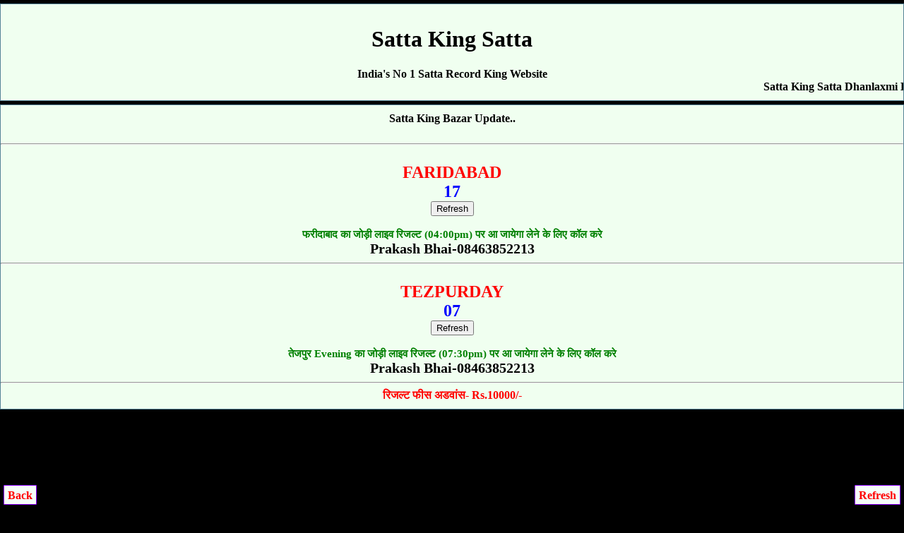

--- FILE ---
content_type: text/html; charset=UTF-8
request_url: https://24x7sattaking.xyz/dhanlaxmi_bazar_chart.php
body_size: 18202
content:
<!DOCTYPE HTML PUBLIC "-//W3C//DTD HTML 4.01 Transitional//EN" 
"http://www.w3.org/TR/html4/loose.dtd">
<html lang="en">
<head>
<title>DHANLAXMI BAZAR SATTA KING | DHANLAXMI BAZAR CHART | DHANLAXMI BAZAR RECORD | DHANLAXMI BAZAR SATTA CHART | Satta King Satta</title>
<meta name="description" content="Satta King Satta dhanlaxmi bazar chart dhanlaxmi bazar satta chart dhanlaxmi bazar satta record dhanlaxmi bazar satta king dhanlaxmi bazar satta game">
<meta name="keywords" content="Satta King Satta, dhanlaxmi bazar chart, dhanlaxmi bazar satta chart, dhanlaxmi bazar satta record, dhanlaxmi bazar satta king, dhanlaxmi bazar satta game">
<meta name="viewport" content="width=device-width, initial-scale=1.0">
<meta name="robots" content="index, follow" />
<meta name="googlebot" content="index, follow" />
<meta name="resource-type" content="document" />
<meta name="revisit" content="1 days" />
<meta name="rating" content="general">
<meta name="distribution" content="global">
<link rel='stylesheet' href='style.css'>
<meta name="google" content="notranslate">
<meta http-equiv="Content-Language" content="en">
<link rel="canonical" href="http://24x7sattaking.xyz/dhanlaxmi_bazar_chart.php" /></head>
<body>
<div class="tophea"><h1>Satta King Satta</h1>
India's No 1 Satta Record King Website
<marquee>Satta King Satta Dhanlaxmi Bazar Chart Dhanlaxmi Bazar Satta Chart Dhanlaxmi Bazar Satta Record Dhanlaxmi Bazar Satta King Dhanlaxmi Bazar Satta Game</marquee>
</div>
<!-- Company Result Start-->
<div class="tophea">Satta King Bazar Update..<br><br>
<hr><br>
<font size="5" color="red">FARIDABAD</font>
<br><font size="5" color="blue">17</font><br>
<a href="https://24x7sattaking.mobi/"><button>Refresh</button></a><br><br>
<span style="color:green; font-size:15px;">फरीदाबाद का जोड़ी लाइव रिजल्ट (04:00pm) पर आ जायेगा लेने के लिए कॉल करे</span><br><a href="tel:07483808551"><span style="font-size:20px;">Prakash Bhai-08463852213</span></a>
<hr><br>
<font size="5" color="red">TEZPURDAY</font>
<br><font size="5" color="blue">07</font><br>
<a href="https://24x7sattaking.mobi/"><button>Refresh</button></a><br><br>
<span style="color:green; font-size:15px;">तेजपुर Evening का जोड़ी लाइव रिजल्ट (07:30pm) पर आ जायेगा लेने के लिए कॉल करे</span><br><a href="tel:07483808551"><span style="font-size:20px;">Prakash Bhai-08463852213</span></a>
<hr><span style="color:red; font-size:16px;">रिजल्ट फीस अडवांस- Rs.10000/-</span>
</div>


 <script async src="https://pagead2.googlesyndication.com/pagead/js/adsbygoogle.js"></script>
<ins class="adsbygoogle"
     style="display:block; text-align:center;"
     data-ad-layout="in-article"
     data-ad-format="fluid"
     data-ad-client="ca-pub-4173184080345948"
     data-ad-slot="4845397338"></ins>
<script>
     (adsbygoogle = window.adsbygoogle || []).push({});
</script>
 <div class="tophea"> 
गली, देसावर, फरीदाबाद, गाजियाबाद, राजकोट, चंडीगढ़, इलाहाबाद, राजदरबार, का रिजल्ट एक घंटा पहले चाहिए तो कॉल करें-
<a href="tel:08463852213"><h3 style="color:blue;">Prakash Bhai-08463852213</h3></a>अडवांस रिजल्ट फीस- Rs.10000/ - Per Game
 </div><!-- Chart Start-->

<div class="head"><h3>DHANLAXMI BAZAR JODI CHART<br><span style="color:blue; font-size:15px;">(01:00am)</spn></h3></div> 
<div align="center"><table class="myOtherTable1" cellspacing="0" cellpadding="3">     <tbody>         <tr>             <th><font color="blue"> Date </font></th>             <th><font color="red">M</font></th>             <th><font color="blue">T</font></th>             <th><font color="green">W</font></th>             <th><font color="brown">T</font></th>             <th><font color="purple">F</font></th>             <th><font color="orange">S</font></th>             <th><font color="red">S</font></th>         </tr>         <tr>             <td><font size="2" color="green">01/01/18<br />             To<br />             07/01/18</font></td>             <td><font color="red">55</font></td>             <td>89</td>             <td>51</td>             <td>13</td>             <td>09</td>             <td><font color="red">72</font></td>             <td>54</td>         </tr>         <tr>             <td><font size="2" color="green">08/01/18<br />             To<br />             14/01/18</font></td>             <td><font color="red">44</font></td>             <td>19</td>             <td>67</td>             <td>19</td>             <td>56</td>             <td>63</td>             <td>12</td>         </tr>         <tr>             <td><font size="2" color="green">15/01/18<br />             To<br />             21/01/18</font></td>             <td>20</td>             <td>76</td>             <td>35</td>             <td>89</td>             <td>64</td>             <td>10</td>             <td>79</td>         </tr>         <tr>             <td><font size="2" color="green">22/01/18<br />             To<br />             28/01/18</font></td>             <td>64</td>             <td>03</td>             <td>85</td>             <td>21</td>             <td>65</td>             <td>39</td>             <td>28</td>         </tr>         <tr>             <td><font size="2" color="green">29/01/18<br />             To<br />             04/02/18</font></td>             <td>24</td>             <td>26</td>             <td>**</td>             <td>24</td>             <td>56</td>             <td>59</td>             <td>54</td>         </tr>         <tr>             <td><font size="2" color="green">05/02/18<br />             To<br />             11/02/18</font></td>             <td>46</td>             <td>81</td>             <td><font color="red">33</font></td>             <td>64</td>             <td><font color="red">27</font></td>             <td>45</td>             <td>59</td>         </tr>         <tr>             <td><font size="2" color="green">12/02/18<br />             To<br />             18/02/18</font></td>             <td>29</td>             <td>47</td>             <td><font color="red">99</font></td>             <td><font color="red">16</font></td>             <td>64</td>             <td>35</td>             <td>57</td>         </tr>         <tr>             <td><font size="2" color="green">19/02/18<br />             To<br />             25/02/18</font></td>             <td><font color="red">55</font></td>             <td><font color="red">16</font></td>             <td>09</td>             <td>28</td>             <td>81</td>             <td><font color="red">94</font></td>             <td>89</td>         </tr>         <tr>             <td><font size="2" color="green">26/02/18<br />             To<br />             04/03/18</font></td>             <td>14</td>             <td>95</td>             <td>**</td>             <td>47</td>             <td>52</td>             <td>39</td>             <td>98</td>         </tr>         <tr>             <td><font size="2" color="green">05/03/18<br />             To<br />             11/03/18</font></td>             <td>48</td>             <td>67</td>             <td><font color="red">44</font></td>             <td>35</td>             <td><font color="red">94</font></td>             <td>25</td>             <td>29</td>         </tr>         <tr>             <td><font size="2" color="green">12/03/18<br />             To<br />             18/03/18</font></td>             <td><font color="red">72</font></td>             <td>70</td>             <td>30</td>             <td>69</td>             <td>34</td>             <td>73</td>             <td>74</td>         </tr>         <tr>             <td><font size="2" color="green">19/03/18<br />             To<br />             25/03/18</font></td>             <td>53</td>             <td>71</td>             <td>37</td>             <td>65</td>             <td>47</td>             <td>67</td>             <td>56</td>         </tr>         <tr>             <td><font size="2" color="green">26/03/18<br />             To<br />             01/04/18</font></td>             <td>32</td>             <td>59</td>             <td><font color="red">38</font></td>             <td><font color="red">94</font></td>             <td>41</td>             <td>**</td>             <td>56</td>         </tr>         <tr>             <td><font size="2" color="green">02/04/18<br />             To<br />             08/04/18</font></td>             <td>74</td>             <td>35</td>             <td>69</td>             <td>32</td>             <td>40</td>             <td>73</td>             <td>56</td>         </tr>         <tr>             <td><font size="2" color="green">09/04/18<br />             To<br />             15/04/18</font></td>             <td>46</td>             <td>86</td>             <td>78</td>             <td>59</td>             <td>28</td>             <td><font color="red">22</font></td>             <td>98</td>         </tr>         <tr>             <td><font size="2" color="green">16/04/18<br />             To<br />             22/04/18</font></td>             <td><font color="red">22</font></td>             <td>56</td>             <td>85</td>             <td>65</td>             <td>29</td>             <td>56</td>             <td><font color="red">05</font></td>         </tr>         <tr>             <td><font size="2" color="green">23/04/18<br />             To<br />             29/04/18</font></td>             <td>89</td>             <td>19</td>             <td>32</td>             <td>82</td>             <td>45</td>             <td><font color="red">00</font></td>             <td>98</td>         </tr>         <tr>             <td><font size="2" color="green">30/04/18<br />             To<br />             06/05/18</font></td>             <td>**</td>             <td>67</td>             <td>01</td>             <td>10</td>             <td><font color="red">72</font></td>             <td>29</td>             <td>56</td>         </tr>         <tr>             <td><font size="2" color="green">07/05/18<br />             To<br />             13/05/18</font></td>             <td>35</td>             <td>24</td>             <td><font color="red">16</font></td>             <td>24</td>             <td>47</td>             <td>63</td>             <td>43</td>         </tr>         <tr>             <td><font size="2" color="green">14/05/18<br />             To<br />             20/05/18</font></td>             <td>02</td>             <td><font color="red">33</font></td>             <td>32</td>             <td>81</td>             <td>08</td>             <td><font color="red">72</font></td>             <td>23</td>         </tr>         <tr>             <td><font size="2" color="green">21/05/18<br />             To<br />             27/05/18</font></td>             <td>73</td>             <td>98</td>             <td>39</td>             <td>34</td>             <td><font color="red">83</font></td>             <td>58</td>             <td>78</td>         </tr>         <tr>             <td><font size="2" color="green">28/05/18<br />             To<br />             03/06/18</font></td>             <td>26</td>             <td>06</td>             <td>19</td>             <td>**</td>             <td>04</td>             <td>32</td>             <td>12</td>         </tr>         <tr>             <td><font size="2" color="green">04/06/18<br />             To<br />             10/06/18</font></td>             <td>28</td>             <td><font color="red">66</font></td>             <td>26</td>             <td>85</td>             <td>39</td>             <td>23</td>             <td>19</td>         </tr>         <tr>             <td><font size="2" color="green">11/06/18<br />             To<br />             17/06/18</font></td>             <td>34</td>             <td>25</td>             <td>23</td>             <td>86</td>             <td>47</td>             <td>86</td>             <td>65</td>         </tr>         <tr>             <td><font size="2" color="green">18/06/18<br />             To<br />             24/06/18</font></td>             <td><font color="red">27</font></td>             <td>73</td>             <td>75</td>             <td>53</td>             <td>84</td>             <td>74</td>             <td>69</td>         </tr>         <tr>             <td><font size="2" color="green">25/06/18<br />             To<br />             01/07/18</font></td>             <td><font color="red">00</font></td>             <td>78</td>             <td>09</td>             <td>39</td>             <td>97</td>             <td>**</td>             <td>86</td>         </tr>         <tr>             <td><font size="2" color="green">02/07/18<br />             To<br />             08/07/18</font></td>             <td>59</td>             <td>10</td>             <td>76</td>             <td>36</td>             <td>65</td>             <td>68</td>             <td>56</td>         </tr>         <tr>             <td><font size="2" color="green">09/07/18<br />             To<br />             15/07/18</font></td>             <td>68</td>             <td>18</td>             <td><font color="red">99</font></td>             <td>34</td>             <td>95</td>             <td><font color="red">61</font></td>             <td>86</td>         </tr>         <tr>             <td><font size="2" color="green">16/07/18<br />             To<br />             22/07/18</font></td>             <td><font color="red">11</font></td>             <td>67</td>             <td>63</td>             <td>28</td>             <td>48</td>             <td>24</td>             <td>31</td>         </tr>         <tr>             <td><font size="2" color="green">23/07/18<br />             To<br />             29/07/18</font></td>             <td><font color="red">61</font></td>             <td>78</td>             <td>51</td>             <td>46</td>             <td>19</td>             <td>53</td>             <td>26</td>         </tr>         <tr>             <td><font size="2" color="green">30/07/18<br />             To<br />             05/08/18</font></td>             <td>28</td>             <td>**</td>             <td>58</td>             <td>67</td>             <td>52</td>             <td>19</td>             <td><font color="red">11</font></td>         </tr>         <tr>             <td><font size="2" color="green">06/08/18<br />             To<br />             12/08/18</font></td>             <td>78</td>             <td>36</td>             <td>59</td>             <td>67</td>             <td><font color="red">61</font></td>             <td><font color="red">88</font></td>             <td>59</td>         </tr>         <tr>             <td><font size="2" color="green">13/08/18<br />             To<br />             19/08/18</font></td>             <td>42</td>             <td>31</td>             <td><font color="red">88</font></td>             <td>59</td>             <td>56</td>             <td>13</td>             <td>47</td>         </tr>         <tr>             <td><font size="2" color="green">20/08/18<br />             To<br />             26/08/18</font></td>             <td><font color="red">55</font></td>             <td>58</td>             <td>18</td>             <td>53</td>             <td>48</td>             <td>13</td>             <td>24</td>         </tr>         <tr>             <td><font size="2" color="green">27/08/18<br />             To<br />             02/09/18</font></td>             <td>29</td>             <td>91</td>             <td>03</td>             <td>87</td>             <td>**</td>             <td>13</td>             <td>18</td>         </tr>         <tr>             <td><font size="2" color="green">03/09/18<br />             To<br />             09/09/18</font></td>             <td>96</td>             <td>63</td>             <td>41</td>             <td>53</td>             <td>47</td>             <td>29</td>             <td><font color="red">72</font></td>         </tr>         <tr>             <td><font size="2" color="green">10/09/18<br />             To<br />             16/09/18</font></td>             <td>35</td>             <td>15</td>             <td>30</td>             <td>47</td>             <td>93</td>             <td><font color="red">38</font></td>             <td>97</td>         </tr>         <tr>             <td><font size="2" color="green">17/09/18<br />             To<br />             23/09/18</font></td>             <td>84</td>             <td>15</td>             <td><font color="red">49</font></td>             <td>30</td>             <td>82</td>             <td>34</td>             <td>48</td>         </tr>         <tr>             <td><font size="2" color="green">24/09/18<br />             To<br />             30/09/18</font></td>             <td>81</td>             <td>70</td>             <td>31</td>             <td>26</td>             <td>10</td>             <td>14</td>             <td>**</td>         </tr>         <tr>             <td><font size="2" color="green">01/10/18<br />             To<br />             07/10/18</font></td>             <td>81</td>             <td>96</td>             <td>36</td>             <td>35</td>             <td>32</td>             <td>59</td>             <td><font color="red">50</font></td>         </tr>         <tr>             <td><font size="2" color="green">08/10/18<br />             To<br />             14 /10/18</font></td>             <td>28</td>             <td>70</td>             <td><font color="red">44</font></td>             <td>01</td>             <td><font color="red">05</font></td>             <td><font color="red">33</font></td>             <td><font color="red">00</font></td>         </tr>         <tr>             <td><font size="2" color="green">15/10/18<br />             To<br />             21 /10/18</font></td>             <td>39</td>             <td><font color="red">83</font></td>             <td>62</td>             <td>30</td>             <td>56</td>             <td>84</td>             <td>18</td>         </tr>         <tr>             <td><font size="2" color="green">22/10/18<br />             To<br />             28/10/18</font></td>             <td>64</td>             <td>19</td>             <td><font color="red">88</font></td>             <td>46</td>             <td>82</td>             <td>91</td>             <td>18</td>         </tr>         <tr>             <td><font size="2" color="green">29/10/18<br />             To<br />             04/11/18</font></td>             <td>97</td>             <td>23</td>             <td>**</td>             <td>07</td>             <td>26</td>             <td>67</td>             <td>69</td>         </tr>         <tr>             <td><font size="2" color="green">05/11/18<br />             To<br />             11/11/18</font></td>             <td>08</td>             <td><font color="red">05</font></td>             <td>47</td>             <td><font color="red">38</font></td>             <td>65</td>             <td>07</td>             <td>04</td>         </tr>         <tr>             <td><font size="2" color="green">12/11/18<br />             To<br />             18/11/18</font></td>             <td>87</td>             <td><font color="red">55</font></td>             <td>54</td>             <td><font color="red">66</font></td>             <td>87</td>             <td>81</td>             <td>10</td>         </tr>         <tr>             <td><font size="2" color="green">19/11/18<br />             To<br />             25/11/18</font></td>             <td>98</td>             <td>54</td>             <td>53</td>             <td>12</td>             <td><font color="red">27</font></td>             <td>63</td>             <td>97</td>         </tr>         <tr>             <td><font size="2" color="green">26/11/18<br />             To<br />             02/12/18</font></td>             <td>65</td>             <td><font color="red">00</font></td>             <td>25</td>             <td><font color="red">66</font></td>             <td>**</td>             <td>47</td>             <td>75</td>         </tr>         <tr>             <td><font size="2" color="green">03/12/18<br />             To<br />             09/12/18</font></td>             <td><font color="red">05</font></td>             <td>13</td>             <td><font color="red">22</font></td>             <td>58</td>             <td>36</td>             <td>60</td>             <td>25</td>         </tr>         <tr>             <td><font size="2" color="green">10/12/18<br />             To<br />             16/12/18</font></td>             <td>93</td>             <td>35</td>             <td>79</td>             <td>54</td>             <td>02</td>             <td>51</td>             <td>17</td>         </tr>         <tr>             <td><font size="2" color="green">17/12/18<br />             To<br />             23/12/18</font></td>             <td>34</td>             <td>17</td>             <td>95</td>             <td>74</td>             <td>81</td>             <td>64</td>             <td>82</td>         </tr>         <tr>             <td><font size="2" color="green">24/12/18<br />             To<br />             30/12/18</font></td>             <td>60</td>             <td><font color="red">27</font></td>             <td>26</td>             <td>46</td>             <td><font color="red">38</font></td>             <td>71</td>             <td><font color="red">33</font></td>         </tr>         <tr>             <td><font size="2" color="green">31/12/18<br />             To<br />             06/01/19</font></td>             <td>**</td>             <td><font color="red">44</font></td>             <td>35</td>             <td>93</td>             <td>10</td>             <td>90</td>             <td><font color="red">72</font></td>         </tr>         <tr>             <td><font size="2" color="green">07/01/19<br />             To<br />             13/01/19</font></td>             <td>87</td>             <td>02</td>             <td><font color="red">72</font></td>             <td>08</td>             <td>75</td>             <td>25</td>             <td>75</td>         </tr>         <tr>             <td><font size="2" color="green">14/01/19<br />             To<br />             20/01/19</font></td>             <td>68</td>             <td>15</td>             <td><font color="red">38</font></td>             <td>90</td>             <td>95</td>             <td><font color="red">72</font></td>             <td>52</td>         </tr>         <tr>             <td><font size="2" color="green">21/01/19<br />             To<br />             27/01/19</font></td>             <td>95</td>             <td>74</td>             <td>79</td>             <td>69</td>             <td>25</td>             <td>37</td>             <td>65</td>         </tr>         <tr>             <td><font size="2" color="green">28/01/19<br />             To<br />             03/02/19</font></td>             <td>13</td>             <td>70</td>             <td>87</td>             <td>**</td>             <td>90</td>             <td>15</td>             <td>86</td>         </tr>         <tr>             <td><font size="2" color="green">04/02/19<br />             To<br />             10/02/19</font></td>             <td>24</td>             <td>54</td>             <td>07</td>             <td>42</td>             <td>02</td>             <td>32</td>             <td>81</td>         </tr>         <tr>             <td><font size="2" color="green">11/02/19<br />             To<br />             17/02/19</font></td>             <td>92</td>             <td>95</td>             <td>41</td>             <td>36</td>             <td>71</td>             <td>09</td>             <td><font color="red">55</font></td>         </tr>         <tr>             <td><font size="2" color="green">18/02/19<br />             To<br />             24/02/19</font></td>             <td>79</td>             <td>71</td>             <td><font color="red">55</font></td>             <td><font color="red">66</font></td>             <td>70</td>             <td>45</td>             <td>56</td>         </tr>         <tr>             <td><font size="2" color="green">25/02/19<br />             To<br />             03/03/19</font></td>             <td>52</td>             <td><font color="red">33</font></td>             <td><font color="red">72</font></td>             <td>**</td>             <td>53</td>             <td>18</td>             <td>67</td>         </tr>         <tr>             <td><font size="2" color="green">04/03/19<br />             To<br />             10/03/19</font></td>             <td>33</td>             <td>17</td>             <td><font color="red">94</font></td>             <td>34</td>             <td>65</td>             <td>91</td>             <td>70</td>         </tr>         <tr>             <td><font size="2" color="green">11/03/19<br />             To<br />             17/03/19</font></td>             <td>32</td>             <td>39</td>             <td>57</td>             <td><font color="red">27</font></td>             <td>54</td>             <td>06</td>             <td>82</td>         </tr>         <tr>             <td><font size="2" color="green">18/03/19<br />             To<br />             24/03/19</font></td>             <td>82</td>             <td><font color="red">33</font></td>             <td><font color="red">99</font></td>             <td>24</td>             <td>70</td>             <td><font color="red">38</font></td>             <td>12</td>         </tr>         <tr>             <td><font size="2" color="green">25/03/19<br />             To<br />             31/03/19</font></td>             <td>08</td>             <td>06</td>             <td>Â 55</td>             <td>Â 89</td>             <td>Â 48</td>             <td><font color="black">26</font></td>             <td>07</td>         </tr>         <tr>             <td><font size="2" color="green">01/04/19<br />             To<br />             07/04/19</font></td>             <td>**</td>             <td><font color="black">39</font></td>             <td>90</td>             <td>63</td>             <td>79</td>             <td>92</td>             <td><font color="red">72</font></td>         </tr>         <tr>             <td><font size="2" color="green">08/04/19<br />             To<br />             14/04/19</font></td>             <td>03</td>             <td>84</td>             <td>64</td>             <td>29</td>             <td>31</td>             <td>73</td>             <td>69</td>         </tr>         <tr>             <td><font size="2" color="green">15/04/19<br />             To<br />             21/04/19</font></td>             <td>89</td>             <td>39</td>             <td>67</td>             <td>91</td>             <td>56</td>             <td>87</td>             <td>18</td>         </tr>         <tr>             <td><font size="2" color="green">22/04/19<br />             To<br />             28/04/19</font></td>             <td>34</td>             <td>86</td>             <td>67</td>             <td>96</td>             <td>74</td>             <td><font color="red">99</font></td>             <td>14</td>         </tr>         <tr>             <td><font size="2" color="green">29/04/19<br />             To<br />             05/05/19</font></td>             <td>04</td>             <td>79</td>             <td>**</td>             <td>15</td>             <td><font color="red">49</font></td>             <td>40</td>             <td>59</td>         </tr>         <tr>             <td><font size="2" color="green">06/05/19<br />             To<br />             12/05/19</font></td>             <td>64</td>             <td>37</td>             <td>04</td>             <td>37</td>             <td>21</td>             <td><font color="black">73</font></td>             <td>41</td>         </tr>         <tr>             <td><font size="2" color="green">13/05/19<br />             To<br />             19/05/19</font></td>             <td>54</td>             <td>92</td>             <td>73</td>             <td>26</td>             <td><font color="red">88</font></td>             <td>47</td>             <td>10</td>         </tr>         <tr>             <td><font size="2" color="green">20/05/19<br />             To<br />             26/05/19</font></td>             <td>36</td>             <td><font color="red">94</font></td>             <td>80</td>             <td>42</td>             <td>47</td>             <td><font color="red">72</font></td>             <td>76</td>         </tr>         <tr>             <td><font size="2" color="green">27/05/19<br />             To<br />             02/06/19</font></td>             <td>59</td>             <td>18</td>             <td>98</td>             <td>36</td>             <td>48</td>             <td>**</td>             <td>71</td>         </tr>         <tr>             <td><font size="2" color="green">03/06/19<br />             To<br />             09/06/19</font></td>             <td>62</td>             <td>03</td>             <td>81</td>             <td>39</td>             <td>48</td>             <td>03</td>             <td>97</td>         </tr>         <tr>             <td><font size="2" color="green">10/06/19<br />             To<br />             16/06/19</font></td>             <td><font color="red">50</font></td>             <td>12</td>             <td>98</td>             <td>40</td>             <td>35</td>             <td>73</td>             <td><font color="red">50</font></td>         </tr>         <tr>             <td><font size="2" color="green">17/06/19<br />             To<br />             23/06/19</font></td>             <td>10</td>             <td><font color="red">44</font></td>             <td>82</td>             <td>69</td>             <td>40</td>             <td>62</td>             <td><font color="red">16</font></td>         </tr>         <tr>             <td><font size="2" color="green">24/06/19<br />             To<br />             30/06/19</font></td>             <td>08</td>             <td><font color="red">49</font></td>             <td><font color="red">77</font></td>             <td>29</td>             <td>95</td>             <td>42</td>             <td>84</td>         </tr>         <tr>             <td><font size="2" color="green">01/07/19<br />             To<br />             07/07/19</font></td>             <td>**</td>             <td>64</td>             <td><font color="red">33</font></td>             <td>74</td>             <td>01</td>             <td><font color="red">77</font></td>             <td>17</td>         </tr>         <tr>             <td><font size="2" color="green">08/07/19<br />             To<br />             14/07/19</font></td>             <td>10</td>             <td>84</td>             <td><font color="red">16</font></td>             <td>97</td>             <td>89</td>             <td><font color="red">49</font></td>             <td><font color="red">22</font></td>         </tr>         <tr>             <td><font size="2" color="green">15/07/19<br />             To<br />             21/07/19</font></td>             <td>32</td>             <td>70</td>             <td>13</td>             <td>79</td>             <td><font color="red">27</font></td>             <td>23</td>             <td>53</td>         </tr>         <tr>             <td><font size="2" color="green">22/07/19<br />             To<br />             28/07/19</font></td>             <td>65</td>             <td>25</td>             <td>51</td>             <td>15</td>             <td><font color="red">61</font></td>             <td><font color="red">77</font></td>             <td>13</td>         </tr>         <tr>             <td><font size="2" color="green">29/07/19<br />             To<br />             04/08/19</font></td>             <td>63</td>             <td>89</td>             <td>65</td>             <td>**</td>             <td><font color="red">11</font></td>             <td>17</td>             <td><font color="red">49</font></td>         </tr>         <tr>             <td><font size="2" color="green">05/08/19<br />             To<br />             11/08/19</font></td>             <td>57</td>             <td>47</td>             <td>23</td>             <td>90</td>             <td>30</td>             <td>53</td>             <td>35</td>         </tr>         <tr>             <td><font size="2" color="green">12/08/19<br />             To<br />             18/08/19</font></td>             <td>91</td>             <td>60</td>             <td>42</td>             <td>71</td>             <td><font color="red">83</font></td>             <td><font color="red">44</font></td>             <td>62</td>         </tr>         <tr>             <td><font size="2" color="green">19/08/19<br />             To<br />             25/08/19</font></td>             <td>39</td>             <td>84</td>             <td>47</td>             <td>01</td>             <td>48</td>             <td>21</td>             <td>80</td>         </tr>         <tr>             <td><font size="2" color="green">26/08/19<br />             To<br />             01/09/19</font></td>             <td><font color="red">83</font></td>             <td><font color="red">77</font></td>             <td>70</td>             <td>60</td>             <td>89</td>             <td>24</td>             <td>**</td>         </tr>         <tr>             <td><font size="2" color="green">02/09/19<br />             To<br />             08/09/19</font></td>             <td>17</td>             <td>70</td>             <td>51</td>             <td>85</td>             <td>81</td>             <td>07</td>             <td>96</td>         </tr>         <tr>             <td><font size="2" color="green">09/09/19<br />             To<br />             15/09/19</font></td>             <td>60</td>             <td>98</td>             <td>93</td>             <td>48</td>             <td>92</td>             <td>30</td>             <td><font color="red">77</font></td>         </tr>         <tr>             <td><font size="2" color="green">16/09/19<br />             To<br />             22/09/19</font></td>             <td>58</td>             <td>57</td>             <td>18</td>             <td><font color="red">05</font></td>             <td><font color="red">61</font></td>             <td>03</td>             <td>84</td>         </tr>         <tr>             <td><font size="2" color="green">23/09/19<br />             To<br />             29/09/19</font></td>             <td>23</td>             <td><font color="red">99</font></td>             <td>65</td>             <td>09</td>             <td>15</td>             <td>39</td>             <td>65</td>         </tr>         <tr>             <td><font size="2" color="green">30/10/19<br />             To<br />             06/10/19</font></td>             <td>32</td>             <td>**</td>             <td>18</td>             <td>84</td>             <td>93</td>             <td>43</td>             <td>70</td>         </tr>         <tr>             <td><font size="2" color="green">07/10/19<br />             To<br />             13/10/19</font></td>             <td><font color="red">94</font></td>             <td>32</td>             <td>57</td>             <td>59</td>             <td>46</td>             <td>46</td>             <td><font color="red">99</font></td>         </tr>         <tr>             <td><font size="2" color="green">14/10/19<br />             To<br />             20/10/19</font></td>             <td>04</td>             <td>59</td>             <td>26</td>             <td>32</td>             <td>29</td>             <td>96</td>             <td>08</td>         </tr>         <tr>             <td><font size="2" color="green">21/10/19<br />             To<br />             27/10/19</font></td>             <td>82</td>             <td>59</td>             <td>71</td>             <td>36</td>             <td>37</td>             <td><font color="red">55</font></td>             <td>64</td>         </tr>         <tr>             <td><font size="2" color="green">28/10/19<br />             To<br />             03/11/19</font></td>             <td>36</td>             <td>60</td>             <td>21</td>             <td>71</td>             <td>**</td>             <td>98</td>             <td>52</td>         </tr>         <tr>             <td><font size="2" color="green">04/11/19<br />             To<br />             10/11/19</font></td>             <td>98</td>             <td><font color="red">94</font></td>             <td>89</td>             <td><font color="red">22</font></td>             <td><font color="red">77</font></td>             <td>14</td>             <td><font color="red">33</font></td>         </tr>         <tr>             <td><font size="2" color="green">11/11/19<br />             To<br />             17/11/19</font></td>             <td>19</td>             <td>68</td>             <td>48</td>             <td>09</td>             <td><font color="red">16</font></td>             <td>37</td>             <td>02</td>         </tr>         <tr>             <td><font size="2" color="green">18/11/19<br />             To<br />             24/11/19</font></td>             <td>48</td>             <td>68</td>             <td><font color="red">49</font></td>             <td>38</td>             <td>29</td>             <td>69</td>             <td>69</td>         </tr>         <tr>             <td><font size="2" color="green">25/11/19<br />             To<br />             01/12/19</font></td>             <td>21</td>             <td>39</td>             <td>90</td>             <td>57</td>             <td>69</td>             <td>65</td>             <td>**</td>         </tr>         <tr>             <td><font size="2" color="green">02/12/19<br />             To<br />             08/12/19</font></td>             <td><font color="red">66</font></td>             <td>15</td>             <td>89</td>             <td>73</td>             <td>04</td>             <td>02</td>             <td>68</td>         </tr>         <tr>             <td><font size="2" color="green">09/12/19<br />             To<br />             15/12/19</font></td>             <td>29</td>             <td>67</td>             <td>92</td>             <td>43</td>             <td>45</td>             <td>02</td>             <td>34</td>         </tr>         <tr>             <td><font size="2" color="green">16/12/19<br />             To<br />             22/12/19</font></td>             <td><font color="red">72</font></td>             <td>31</td>             <td>64</td>             <td>62</td>             <td>58</td>             <td>54</td>             <td>40</td>         </tr>         <tr>             <td><font size="2" color="green">23/12/19<br />             To<br />             29/12/19</font></td>             <td>54</td>             <td>89</td>             <td>29</td>             <td><font color="red">22</font></td>             <td>67</td>             <td>89</td>             <td>58</td>         </tr>         <tr>             <td><font size="2" color="green">30/12/19<br />             To<br />             05/01/20</font></td>             <td><font color="red">83</font></td>             <td>40</td>             <td>**</td>             <td>04</td>             <td>81</td>             <td>43</td>             <td><font color="red">27</font></td>         </tr>         <tr>             <td><font size="2" color="green">06/01/20<br />             To<br />             12/01/20</font></td>             <td>54</td>             <td><font color="red">11</font></td>             <td>70</td>             <td><font color="red">66</font></td>             <td><font color="red">27</font></td>             <td>95</td>             <td>54</td>         </tr>         <tr>             <td><font size="2" color="green">13/01/20<br />             To<br />             19/01/20</font></td>             <td>75</td>             <td>82</td>             <td>73</td>             <td>01</td>             <td>92</td>             <td>23</td>             <td><font color="red">49</font></td>         </tr>         <tr>             <td><font size="2" color="green">20/01/20<br />             To<br />             26/01/20</font></td>             <td>01</td>             <td>34</td>             <td>30</td>             <td>97</td>             <td>08</td>             <td>40</td>             <td><font color="red">33</font></td>         </tr>         <tr>             <td><font size="2" color="green">27/01/20<br />             To<br />             02/02/20</font></td>             <td><font color="red">99</font></td>             <td>15</td>             <td>41</td>             <td><font color="red">94</font></td>             <td><font color="red">83</font></td>             <td>**</td>             <td>68</td>         </tr>         <tr>             <td><font size="2" color="green">03/02/20<br />             To<br />             09/02/20</font></td>             <td>45</td>             <td>69</td>             <td><font color="red">33</font></td>             <td><font color="red">27</font></td>             <td><font color="red">72</font></td>             <td>24</td>             <td>04</td>         </tr>         <tr>             <td><font size="2" color="green">10/02/20<br />             To<br />             16/02/20</font></td>             <td>74</td>             <td>04</td>             <td><font color="red">05</font></td>             <td>62</td>             <td>07</td>             <td>54</td>             <td><font color="red">77</font></td>         </tr>         <tr>             <td><font size="2" color="green">17/02/20<br />             To<br />             23/02/20</font></td>             <td>65</td>             <td>80</td>             <td>68</td>             <td>52</td>             <td>52</td>             <td>76</td>             <td>74</td>         </tr>         <tr>             <td><font size="2" color="green">24/02/20<br />             To<br />             01/03/20</font></td>             <td><font color="red">55</font></td>             <td>45</td>             <td>91</td>             <td>86</td>             <td><font color="red">94</font></td>             <td>81</td>             <td>**</td>         </tr>         <tr>             <td><font size="2" color="green">02/03/20<br />             To<br />             08/03/20</font></td>             <td>68</td>             <td>68</td>             <td>60</td>             <td><font color="red">88</font></td>             <td>36</td>             <td>95</td>             <td>24</td>         </tr>         <tr>             <td><font size="2" color="green">09/03/20<br />             To<br />             16/03/20</font></td>             <td>93</td>             <td>79</td>             <td>41</td>             <td>19</td>             <td>86</td>             <td>07</td>             <td>31</td>         </tr>         <tr>             <td><font size="2" color="green">16/03/20<br />             To<br />             22/03/20</font></td>             <td>39</td>             <td>02</td>             <td>71</td>             <td>17</td>             <td>60</td>             <td>04</td>             <td>30</td>         </tr>         <tr>             <td><font size="2" color="green">23/03/20<br />             To<br />             29/03/20</font></td>             <td>52</td>             <td>56</td>             <td>32</td>             <td>41</td>             <td>80</td>             <td><font color="red">72</font></td>             <td>19</td>         </tr>         <tr>             <td><font size="2" color="green">30/03/20<br />             To<br />             05/04/20</font></td>             <td>56</td>             <td>30</td>             <td>**</td>             <td>82</td>             <td><font color="red">83</font></td>             <td>85</td>             <td>75</td>         </tr>         <tr>             <td><font size="2" color="green">06/04/20<br />             To<br />             12/04/20</font></td>             <td>21</td>             <td>03</td>             <td>07</td>             <td>08</td>             <td><font color="red">61</font></td>             <td>87</td>             <td>01</td>         </tr>         <tr>             <td><font size="2" color="green">13/04/20<br />             To<br />             19/04/20</font></td>             <td>43</td>             <td><font color="red">38</font></td>             <td>59</td>             <td>74</td>             <td>36</td>             <td>80</td>             <td>37</td>         </tr>         <tr>             <td><font size="2" color="green">20/04/20<br />             To<br />             26/04/20</font></td>             <td>06</td>             <td>95</td>             <td>29</td>             <td>24</td>             <td>78</td>             <td><font color="red">49</font></td>             <td>56</td>         </tr>         <tr>             <td><font size="2" color="green">27/04/20<br />             To<br />             03/05/20</font></td>             <td><font color="red">38</font></td>             <td><font color="red">05</font></td>             <td>36</td>             <td>80</td>             <td>**</td>             <td><font color="red">61</font></td>             <td>93</td>         </tr>         <tr>             <td><font size="2" color="green">04/05/20<br />             To<br />             10/05/20</font></td>             <td>23</td>             <td>69</td>             <td>85</td>             <td>59</td>             <td><font color="red">11</font></td>             <td>51</td>             <td><font color="red">49</font></td>         </tr>         <tr>             <td><font size="2" color="green">11/05/20<br />             To<br />             17/05/20</font></td>             <td>97</td>             <td>29</td>             <td>40</td>             <td>91</td>             <td>24</td>             <td>53</td>             <td>70</td>         </tr>         <tr>             <td><font size="2" color="green">18/05/20<br />             To<br />             24/05/20</font></td>             <td>85</td>             <td><font color="red">50</font></td>             <td>93</td>             <td>75</td>             <td>75</td>             <td>69</td>             <td>66</td>         </tr>         <tr>             <td><font size="2" color="green">25/05/20<br />             To<br />             31/05/20</font></td>             <td>06</td>             <td>93</td>             <td>45</td>             <td>76</td>             <td><font color="red">16</font></td>             <td>36</td>             <td><font color="red">33</font></td>         </tr>         <tr>             <td><font size="2" color="green">01/06/20<br />             To<br />             07/06/20</font></td>             <td>**</td>             <td>10</td>             <td>29</td>             <td>19</td>             <td>07</td>             <td>29</td>             <td>57</td>         </tr>         <tr>             <td><font size="2" color="green">08/06/20<br />             To<br />             14/06/20</font></td>             <td>40</td>             <td>42</td>             <td><font color="red">11</font></td>             <td><font color="red">44</font></td>             <td><font color="red">44</font></td>             <td>65</td>             <td>85</td>         </tr>         <tr>             <td><font size="2" color="green">15/06/20<br />             To<br />             21/06/20</font></td>             <td>25</td>             <td>34</td>             <td>42</td>             <td>85</td>             <td>79</td>             <td><span style="color: rgb(255, 0, 0);">05</span></td>             <td>57</td>         </tr>         <tr>             <td><font size="2" color="green">22/06/20<br />             To<br />             28/06/20</font></td>             <td>73</td>             <td>17</td>             <td>79</td>             <td>63</td>             <td>47</td>             <td>51</td>             <td>69</td>         </tr>         <tr>             <td><font size="2" color="green">29/06/20<br />             To<br />             05/07/20</font></td>             <td>07</td>             <td>48</td>             <td>**</td>             <td>13</td>             <td>62</td>             <td>37</td>             <td><font color="red">00</font></td>         </tr>         <tr>             <td><font size="2" color="green">06/07/20<br />             To<br />             12/07/20</font></td>             <td>58</td>             <td><span style="color: rgb(255, 0, 0);">99</span></td>             <td>75</td>             <td>65</td>             <td>28</td>             <td>16</td>             <td>96</td>         </tr>         <tr>             <td><font size="2" color="green">13/07/20<br />             To<br />             19/07/20</font></td>             <td>61</td>             <td>13</td>             <td>96</td>             <td>81</td>             <td><span style="color: rgb(255, 0, 0);">66</span></td>             <td>94</td>             <td>62</td>         </tr>         <tr>             <td><font size="2" color="green">20/07/20<br />             To<br />             26/07/20</font></td>             <td><span style="color: rgb(255, 0, 0);">00</span></td>             <td>58</td>             <td>45</td>             <td>21</td>             <td>90</td>             <td>31</td>             <td>25</td>         </tr>         <tr>             <td><font size="2" color="green">27/07/20<br />             To<br />             02/08/20</font></td>             <td><span style="color: rgb(255, 0, 0);">27</span></td>             <td>19</td>             <td>40</td>             <td>76</td>             <td>70</td>             <td>**</td>             <td>93</td>         </tr>         <tr>             <td><font size="2" color="green">03/08/20<br />             To<br />             09/08/20</font></td>             <td>39</td>             <td><span style="color: rgb(255, 0, 0);">83</span></td>             <td>36</td>             <td>34</td>             <td>90</td>             <td>37</td>             <td>56</td>         </tr>         <tr>             <td><font size="2" color="green">10/08/20<br />             To<br />             16/08/20</font></td>             <td>46</td>             <td>25</td>             <td>03</td>             <td>74</td>             <td>03</td>             <td>59</td>             <td>53</td>         </tr>         <tr>             <td><font size="2" color="green">17/08/20<br />             To<br />             23/08/20</font></td>             <td>25</td>             <td>21</td>             <td>53</td>             <td>09</td>             <td>03</td>             <td>02</td>             <td>37</td>         </tr>         <tr>             <td><font size="2" color="green">24/08/20<br />             To<br />             30/08/20</font></td>             <td>82</td>             <td>46</td>             <td>74</td>             <td>02</td>             <td><span style="color: rgb(255, 0, 0);">38</span></td>             <td><span style="color: rgb(255, 0, 0);">94</span></td>             <td>63</td>         </tr>         <tr>             <td><font size="2" color="green">31/08/20<br />             To<br />             06/09/20</font></td>             <td>68</td>             <td>**</td>             <td>68</td>             <td>56</td>             <td>35</td>             <td>53</td>             <td><span style="color: rgb(255, 0, 0);">44</span></td>         </tr>         <tr>             <td><font size="2" color="green">07/09/20<br />             To<br />             13/09/20</font></td>             <td>03</td>             <td>68</td>             <td>08</td>             <td>40</td>             <td>08</td>             <td>23</td>             <td>02</td>         </tr>         <tr>             <td><font size="2" color="green">14/09/20<br />             To<br />             20/09/20</font></td>             <td>53</td>             <td>52</td>             <td>89</td>             <td>80</td>             <td>75</td>             <td>60</td>             <td>42</td>         </tr>         <tr>             <td><font size="2" color="green">21/09/20<br />             To<br />             27/09/20</font></td>             <td>73</td>             <td><span style="color: rgb(255, 0, 0);">88</span></td>             <td>43</td>             <td>62</td>             <td>80</td>             <td>34</td>             <td>20</td>         </tr>         <tr>             <td><font size="2" color="green">28/09/20<br />             To<br />             04/10/20</font></td>             <td>96</td>             <td>34</td>             <td><span style="color: rgb(255, 0, 0);">88</span></td>             <td>**</td>             <td>95</td>             <td>79</td>             <td>26</td>         </tr>         <tr>             <td><font size="2" color="green">05/10/20<br />             To<br />             11/10/20</font></td>             <td>28</td>             <td>76</td>             <td>10</td>             <td>46</td>             <td>14</td>             <td>92</td>             <td>42</td>         </tr>         <tr>             <td><font size="2" color="green">12/10/20<br />             To<br />             18/10/20</font></td>             <td>98</td>             <td>10</td>             <td>97</td>             <td>95</td>             <td>20</td>             <td>04</td>             <td>24</td>         </tr>         <tr>             <td><font size="2" color="green">19/10/20<br />             To<br />             25/10/20</font></td>             <td>92</td>             <td>58</td>             <td>84</td>             <td>75</td>             <td>14</td>             <td>76</td>             <td>57</td>         </tr>         <tr>             <td><font size="2" color="green">26/10/20<br />             To<br />             01/11/20</font></td>             <td>24</td>             <td>62</td>             <td>17</td>             <td>48</td>             <td>42</td>             <td>37</td>             <td>**</td>         </tr>         <tr>             <td><font size="2" color="green">02/11/20<br />             To<br />             08/11/20</font></td>             <td>60</td>             <td><span style="color: rgb(255, 0, 0);">72</span></td>             <td>02</td>             <td><span style="color: rgb(255, 0, 0);">27</span></td>             <td><span style="color: rgb(255, 0, 0);">38</span></td>             <td>23</td>             <td>12</td>         </tr>         <tr>             <td><font size="2" color="green">09/11/20<br />             To<br />             15/11/20</font></td>             <td>68</td>             <td>23</td>             <td>42</td>             <td>70</td>             <td>93</td>             <td>34</td>             <td><span style="color: rgb(255, 0, 0);">44</span></td>         </tr>         <tr>             <td><font size="2" color="green">16/11/20<br />             To<br />             22/11/20</font></td>             <td>06</td>             <td><span style="color: rgb(255, 0, 0);">50</span></td>             <td>48</td>             <td>30</td>             <td>37</td>             <td><span style="color: rgb(255, 0, 0);">27</span></td>             <td>10</td>         </tr>         <tr>             <td><font size="2" color="green">23/11/20<br />             To<br />             29/11/20</font></td>             <td><span style="color: rgb(255, 0, 0);">05</span></td>             <td>64</td>             <td>65</td>             <td>71</td>             <td>13</td>             <td><span style="color: rgb(255, 0, 0);">16</span></td>             <td>90</td>         </tr>         <tr>             <td><font size="2" color="green">30/11/20<br />             To<br />             06/12/20</font></td>             <td>85</td>             <td>**</td>             <td><span style="color: rgb(255, 0, 0);">38</span></td>             <td>25</td>             <td>70</td>             <td>95</td>             <td>93</td>         </tr>         <tr>             <td><font size="2" color="green">07/12/20<br />             To<br />             13/12/20</font></td>             <td>96</td>             <td>87</td>             <td><span style="color: rgb(255, 0, 0);">16</span></td>             <td>86</td>             <td><span style="color: rgb(255, 0, 0);">27</span></td>             <td>59</td>             <td>70</td>         </tr>         <tr>             <td><font size="2" color="green">14/12/20<br />             To<br />             20/12/20</font></td>             <td><span style="color: rgb(255, 0, 0);">16</span></td>             <td><span style="color: rgb(255, 0, 0);">55</span></td>             <td>63</td>             <td>32</td>             <td><span style="color: rgb(255, 0, 0);">27</span></td>             <td>76</td>             <td>07</td>         </tr>         <tr>             <td><font size="2" color="green">21/12/20<br />             To<br />             27/12/20</font></td>             <td>80</td>             <td>80</td>             <td>20</td>             <td>59</td>             <td>08</td>             <td>15</td>             <td>19</td>         </tr>         <tr>             <td><font size="2" color="green">28/12/20<br />             To<br />             03/01/21</font></td>             <td>19</td>             <td>45</td>             <td>14</td>             <td>20</td>             <td><span style="color: rgb(255, 0, 0);">**</span></td>             <td>89</td>             <td>04</td>         </tr>         <tr>             <td><font size="2" color="green">04/01/21<br />             To<br />             10/01/21</font></td>             <td><span style="color: rgb(255, 0, 0);">50</span></td>             <td>08</td>             <td>97</td>             <td>75</td>             <td>78</td>             <td><span style="color: rgb(255, 0, 0);">61</span></td>             <td><span style="color: rgb(255, 0, 0);">38</span></td>         </tr>         <tr>             <td><font size="2" color="green">11/01/21<br />             To<br />             17/01/21</font></td>             <td>59</td>             <td>65</td>             <td>89</td>             <td><span style="color: rgb(255, 0, 0);">50</span></td>             <td>39</td>             <td><span style="color: rgb(255, 0, 0);">88</span></td>             <td>23</td>         </tr>         <tr>             <td><font size="2" color="green">18/01/21<br />             To<br />             24/01/21</font></td>             <td>41</td>             <td>86</td>             <td><span style="color: rgb(255, 0, 0);">55</span></td>             <td><span style="color: rgb(255, 0, 0);">88</span></td>             <td><span style="color: rgb(255, 0, 0);">11</span></td>             <td><span style="color: rgb(255, 0, 0);">61</span></td>             <td>24</td>         </tr>         <tr>             <td><font size="2" color="green">25/01/21<br />             To<br />             31/01/21</font></td>             <td>67</td>             <td>68</td>             <td>12</td>             <td><span style="color: rgb(255, 0, 0);">77</span></td>             <td>41</td>             <td>81</td>             <td>71</td>         </tr>         <tr>             <td><font size="2" color="green">01/02/21<br />             To<br />             07/02/21</font></td>             <td>**</td>             <td>73</td>             <td>68</td>             <td>43</td>             <td>86</td>             <td><span style="color: rgb(255, 0, 0);">38</span></td>             <td>23</td>         </tr>         <tr>             <td><font size="2" color="green">08/02/21<br />             To<br />             14/02/21</font></td>             <td>92</td>             <td>69</td>             <td>20</td>             <td>75</td>             <td>46</td>             <td>08</td>             <td>58</td>         </tr>         <tr>             <td><font size="2" color="green">15/02/21<br />             To<br />             21/02/21</font></td>             <td>01</td>             <td><span style="color: rgb(255, 0, 0);">55</span></td>             <td>25</td>             <td>81</td>             <td>53</td>             <td>52</td>             <td>19</td>         </tr>         <tr>             <td><font size="2" color="green">22/02/21<br />             To<br />             28/02/21</font></td>             <td>08</td>             <td>73</td>             <td>86</td>             <td>78</td>             <td>36</td>             <td>69</td>             <td>65</td>         </tr>         <tr>             <td><font size="2" color="green">01/03/21<br />             To<br />             07/03/21</font></td>             <td>**</td>             <td>71</td>             <td>86</td>             <td>43</td>             <td><span style="color: rgb(255, 0, 0);">00</span></td>             <td>68</td>             <td>65</td>         </tr>         <tr>             <td><font size="2" color="green">08/03/21<br />             To<br />             14/03/21</font></td>             <td><span style="color: rgb(255, 0, 0);">61</span></td>             <td>37</td>             <td>60</td>             <td>29</td>             <td>85</td>             <td>17</td>             <td>69</td>         </tr>         <tr>             <td><font size="2" color="green">15/03/21<br />             To<br />             21/03/21</font></td>             <td>87</td>             <td>24</td>             <td>06</td>             <td><span style="color: rgb(255, 0, 0);">83</span></td>             <td>96</td>             <td>43</td>             <td>73</td>         </tr>         <tr>             <td><font size="2" color="green">22/03/21<br />             To<br />             28/03/21</font></td>             <td>96</td>             <td>95</td>             <td><span style="color: rgb(255, 0, 0);">16</span></td>             <td>43</td>             <td>47</td>             <td>96</td>             <td><span style="color: rgb(255, 0, 0);">27</span></td>         </tr>         <tr>             <td><font size="2" color="green">29/03/21<br />             To<br />             04/04/21</font></td>             <td>92</td>             <td>92</td>             <td>32</td>             <td><span style="color: rgb(255, 0, 0);">**</span></td>             <td>52</td>             <td>95</td>             <td>25</td>         </tr>         <tr>             <td><font size="2" color="green">05/04/21<br />             To<br />             11/04/21</font></td>             <td>73</td>             <td><span style="color: rgb(255, 0, 0);">49</span></td>             <td>01</td>             <td>37</td>             <td>70</td>             <td><span style="color: rgb(255, 0, 0);">94</span></td>             <td>97</td>         </tr>         <tr>             <td><font size="2" color="green">12/04/21<br />             To<br />             18/04/21</font></td>             <td>53</td>             <td>95</td>             <td>63</td>             <td><span style="color: rgb(255, 0, 0);">61</span></td>             <td>58</td>             <td>42</td>             <td>40</td>         </tr>         <tr>             <td><font size="2" color="green">19/04/21<br />             To<br />             25/04/21</font></td>             <td>98</td>             <td>64</td>             <td><span style="color: rgb(255, 0, 0);">44</span></td>             <td><span style="color: rgb(255, 0, 0);">94</span></td>             <td>03</td>             <td>40</td>             <td><span style="color: rgb(255, 0, 0);">94</span></td>         </tr>         <tr>             <td><font size="2" color="green">26/04/21<br />             To<br />             02/05/21</font></td>             <td>85</td>             <td>78</td>             <td>98</td>             <td><span style="color: rgb(255, 0, 0);">55</span></td>             <td>15</td>             <td>**</td>             <td>79</td>         </tr>         <tr>             <td><font size="2" color="green">03/05/21<br />             To<br />             09/05/21</font></td>             <td>28</td>             <td><span style="color: rgb(255, 0, 0);">66</span></td>             <td>10</td>             <td>52</td>             <td>37</td>             <td>03</td>             <td><span style="color: rgb(255, 0, 0);">55</span></td>         </tr>         <tr>             <td><font size="2" color="green">10/05/21<br />             To<br />             16/05/21</font></td>             <td>31</td>             <td><span style="color: rgb(255, 0, 0);">88</span></td>             <td>40</td>             <td><span style="color: rgb(255, 0, 0);">50</span></td>             <td>21</td>             <td>42</td>             <td>34</td>         </tr>         <tr>             <td><font size="2" color="green">17/05/21<br />             To<br />             23/05/21</font></td>             <td>71</td>             <td>90</td>             <td>09</td>             <td><span style="color: rgb(255, 0, 0);">77</span></td>             <td>15</td>             <td>64</td>             <td>96</td>         </tr>         <tr>             <td><font size="2" color="green">24/05/21<br />             To<br />             30/05/21</font></td>             <td>59</td>             <td>62</td>             <td>57</td>             <td>21</td>             <td>89</td>             <td>59</td>             <td><span style="color: rgb(255, 0, 0);">72</span></td>         </tr>         <tr>             <td><font size="2" color="green">31/05/21<br />             To<br />             06/06/21</font></td>             <td>56</td>             <td>**</td>             <td>89</td>             <td>46</td>             <td>40</td>             <td>30</td>             <td>98</td>         </tr>         <tr>             <td><font size="2" color="green">07/06/21<br />             To<br />             13/06/21</font></td>             <td>02</td>             <td>26</td>             <td>95</td>             <td>80</td>             <td>48</td>             <td>24</td>             <td>48</td>         </tr>         <tr>             <td><font size="2" color="green">14/06/21<br />             To<br />             20/06/21</font></td>             <td>76</td>             <td><span style="color: rgb(255, 0, 0);">22</span></td>             <td>40</td>             <td>43</td>             <td><span style="color: rgb(255, 0, 0);">66</span></td>             <td>34</td>             <td>95</td>         </tr>         <tr>             <td><font size="2" color="green">21/06/21<br />             To<br />             27/06/21</font></td>             <td>70</td>             <td>71</td>             <td>75</td>             <td>73</td>             <td>20</td>             <td>95</td>             <td>41</td>         </tr>         <tr>             <td><font size="2" color="green">28/06/21<br />             To<br />             04/07/21</font></td>             <td><span style="color: rgb(255, 0, 0);">72</span></td>             <td>28</td>             <td>15</td>             <td>**</td>             <td>09</td>             <td>14</td>             <td>28</td>         </tr>         <tr>             <td><font size="2" color="green">05/07/21<br />             To<br />             11/07/21</font></td>             <td>76</td>             <td>59</td>             <td>06</td>             <td>92</td>             <td>58</td>             <td>06</td>             <td>62</td>         </tr>         <tr>             <td><font size="2" color="green">12/07/21<br />             To<br />             18/07/21</font></td>             <td>85</td>             <td>65</td>             <td>84</td>             <td><span style="color: rgb(255, 0, 0);">61</span></td>             <td><span style="color: rgb(255, 0, 0);">61</span></td>             <td>82</td>             <td>48</td>         </tr>         <tr>             <td><font size="2" color="green">19/07/21<br />             To<br />             25/07/21</font></td>             <td>75</td>             <td><span style="color: rgb(255, 0, 0);">38</span></td>             <td><span style="color: rgb(255, 0, 0);">77</span></td>             <td>57</td>             <td>20</td>             <td>57</td>             <td>36</td>         </tr>         <tr>             <td><font size="2" color="green">26/07/21<br />             To<br />             01/08/21</font></td>             <td><span style="color: rgb(255, 0, 0);">83</span></td>             <td>36</td>             <td>41</td>             <td>43</td>             <td>78</td>             <td>29</td>             <td>**</td>         </tr>         <tr>             <td><font size="2" color="green">02/08/21<br />             To<br />             08/08/21</font></td>             <td>15</td>             <td>40</td>             <td>20</td>             <td>03</td>             <td>46</td>             <td><span style="color: rgb(255, 0, 0);">22</span></td>             <td>87</td>         </tr>         <tr>             <td><font size="2" color="green">09/08/21<br />             To<br />             15/08/21</font></td>             <td>45</td>             <td>82</td>             <td>62</td>             <td>64</td>             <td>45</td>             <td>46</td>             <td>19</td>         </tr>         <tr>             <td><font size="2" color="green">16/08/21<br />             To<br />             22/08/21</font></td>             <td>41</td>             <td>96</td>             <td>45</td>             <td>31</td>             <td>12</td>             <td>32</td>             <td>04</td>         </tr>         <tr>             <td><font size="2" color="green">23/08/21<br />             To<br />             29/08/21</font></td>             <td><span style="color: rgb(255, 0, 0);">38</span></td>             <td>89</td>             <td>64</td>             <td>30</td>             <td>85</td>             <td>10</td>             <td>29</td>         </tr>         <tr>             <td><font size="2" color="green">30/08/21<br />             To<br />             05/09/21</font></td>             <td>64</td>             <td>60</td>             <td>**</td>             <td>82</td>             <td>81</td>             <td>61</td>             <td><span style="color: rgb(255, 0, 0);">88</span></td>         </tr>         <tr>             <td><font size="2" color="green">06/09/21<br />             To<br />             12/09/21</font></td>             <td>29</td>             <td>47</td>             <td>29</td>             <td><span style="color: rgb(255, 0, 0);">72</span></td>             <td>26</td>             <td><span style="color: rgb(255, 0, 0);">99</span></td>             <td>85</td>         </tr>         <tr>             <td><font size="2" color="green">13/09/21<br />             To<br />             19/09/21</font></td>             <td>76</td>             <td>46</td>             <td>70</td>             <td>09</td>             <td>98</td>             <td>23</td>             <td><span style="color: rgb(255, 0, 0);">16</span></td>         </tr>         <tr>             <td><font size="2" color="green">20/09/21<br />             To<br />             26/09/21</font></td>             <td>71</td>             <td><span style="color: rgb(255, 0, 0);">88</span></td>             <td>64</td>             <td>02</td>             <td><span style="color: rgb(255, 0, 0);">05</span></td>             <td>82</td>             <td>70</td>         </tr>         <tr>             <td><font size="2" color="green">27/09/21<br />             To<br />             03/10/21</font></td>             <td>58</td>             <td>68</td>             <td>47</td>             <td>95</td>             <td>**</td>             <td>15</td>             <td>42</td>         </tr>         <tr>             <td><font size="2" color="green">04/10/21<br />             To<br />             10/10/21</font></td>             <td>81</td>             <td><span style="color: rgb(255, 0, 0);">22</span></td>             <td>18</td>             <td>95</td>             <td><span style="color: rgb(255, 0, 0);">99</span></td>             <td>63</td>             <td>81</td>         </tr>         <tr>             <td><font size="2" color="green">11/10/21<br />             To<br />             17/10/21</font></td>             <td>54</td>             <td>87</td>             <td>51</td>             <td><span style="color: rgb(255, 0, 0);">22</span></td>             <td>71</td>             <td>95</td>             <td>76</td>         </tr>         <tr>             <td><font size="2" color="green">18/10/21<br />             To<br />             24/10/21</font></td>             <td>52</td>             <td>36</td>             <td><span style="color: rgb(255, 0, 0);">77</span></td>             <td>65</td>             <td>47</td>             <td><span style="color: rgb(255, 0, 0);">44</span></td>             <td>63</td>         </tr>         <tr>             <td><font size="2" color="green">25/10/21<br />             To<br />             31/10/21</font></td>             <td>47</td>             <td><span style="color: rgb(255, 0, 0);">44</span></td>             <td>57</td>             <td>06</td>             <td><span style="color: rgb(255, 0, 0);">33</span></td>             <td>51</td>             <td>03</td>         </tr>         <tr>             <td><font size="2" color="green">01/11/21<br />             To<br />             07/11/21</font></td>             <td>**</td>             <td>87</td>             <td>24</td>             <td>63</td>             <td>62</td>             <td>80</td>             <td><span style="color: rgb(255, 0, 0);">77</span></td>         </tr>         <tr>             <td><font size="2" color="green">08/11/21<br />             To<br />             14/11/21</font></td>             <td><span style="color: rgb(255, 0, 0);">72</span></td>             <td><span style="color: rgb(255, 0, 0);">72</span></td>             <td>90</td>             <td>10</td>             <td>58</td>             <td>75</td>             <td>06</td>         </tr>         <tr>             <td><font size="2" color="green">15/11/21<br />             To<br />             21/11/21</font></td>             <td>85</td>             <td>04</td>             <td><span style="color: rgb(255, 0, 0);">94</span></td>             <td><span style="color: rgb(255, 0, 0);">44</span></td>             <td>70</td>             <td>84</td>             <td>70</td>         </tr>         <tr>             <td><font size="2" color="green">22/11/21<br />             To<br />             28/11/21</font></td>             <td>41</td>             <td>15</td>             <td><span style="color: rgb(255, 0, 0);">83</span></td>             <td><span style="color: rgb(255, 0, 0);">38</span></td>             <td><span style="color: rgb(255, 0, 0);">50</span></td>             <td><span style="color: rgb(255, 0, 0);">38</span></td>             <td>32</td>         </tr>         <tr>             <td><font size="2" color="green">29/11/21<br />             To<br />             05/12/21</font></td>             <td><span style="color: rgb(255, 0, 0);">38</span></td>             <td>59</td>             <td>**</td>             <td>75</td>             <td>63</td>             <td>70</td>             <td><span style="color: rgb(255, 0, 0);">33</span></td>         </tr>         <tr>             <td><font size="2" color="green">06/12/21<br />             To<br />             12/12/21</font></td>             <td>08</td>             <td><span style="color: rgb(255, 0, 0);">27</span></td>             <td>14</td>             <td>89</td>             <td>62</td>             <td><span style="color: rgb(255, 0, 0);">66</span></td>             <td>31</td>         </tr>         <tr>             <td><font size="2" color="green">13/12/21<br />             To<br />             19/12/21</font></td>             <td>10</td>             <td>63</td>             <td>82</td>             <td>13</td>             <td>65</td>             <td>23</td>             <td>74</td>         </tr>         <tr>             <td><font size="2" color="green">20/12/21<br />             To<br />             26/12/21</font></td>             <td>73</td>             <td>07</td>             <td><span style="color: rgb(255, 0, 0);">16</span></td>             <td><span style="color: rgb(255, 0, 0);">99</span></td>             <td>35</td>             <td>14</td>             <td>62</td>         </tr>         <tr>             <td><font size="2" color="green">27/12/21<br />             To<br />             02/01/22</font></td>             <td>78</td>             <td>36</td>             <td>47</td>             <td><span style="color: rgb(255, 0, 0);">05</span></td>             <td><span style="color: rgb(255, 0, 0);">55</span></td>             <td>**</td>             <td><span style="color: rgb(255, 0, 0);">72</span></td>         </tr>         <tr>             <td><font size="2" color="green">03/01/22<br />             To<br />             09/01/22</font></td>             <td>54</td>             <td>12</td>             <td>82</td>             <td>34</td>             <td>78</td>             <td>40</td>             <td>48</td>         </tr>         <tr>             <td><font size="2" color="green">10/01/22<br />             To<br />             16/01/22</font></td>             <td><span style="color: rgb(255, 0, 0);">55</span></td>             <td>78</td>             <td><span style="color: rgb(255, 0, 0);">77</span></td>             <td>29</td>             <td>39</td>             <td>73</td>             <td>32</td>         </tr>         <tr>             <td><font size="2" color="green">17/01/22<br />             To<br />             23/01/22</font></td>             <td><span style="color: rgb(255, 0, 0);">55</span></td>             <td>39</td>             <td>59</td>             <td>47</td>             <td>19</td>             <td><span style="color: rgb(255, 0, 0);">50</span></td>             <td>42</td>         </tr>         <tr>             <td><font size="2" color="green">24/01/22<br />             To<br />             30/01/22</font></td>             <td>04</td>             <td><span style="color: rgb(255, 0, 0);">72</span></td>             <td>42</td>             <td>25</td>             <td>95</td>             <td>39</td>             <td>03</td>         </tr>         <tr>             <td><font size="2" color="green">31/01/22<br />             To<br />             06/02/22</font></td>             <td><span style="color: rgb(255, 0, 0);">00</span></td>             <td>**</td>             <td>57</td>             <td>18</td>             <td>09</td>             <td>64</td>             <td>87</td>         </tr>         <tr>             <td><font size="2" color="green">07/02/22<br />             To<br />             13/02/22</font></td>             <td>68</td>             <td>41</td>             <td>08</td>             <td>39</td>             <td>26</td>             <td>04</td>             <td>59</td>         </tr>         <tr>             <td><font size="2" color="green">14/02/22<br />             To<br />             20/02/22</font></td>             <td>93</td>             <td><span style="color: rgb(255, 0, 0);">27</span></td>             <td><span style="color: rgb(255, 0, 0);">99</span></td>             <td><span style="color: rgb(255, 0, 0);">16</span></td>             <td>45</td>             <td>25</td>             <td>78</td>         </tr>         <tr>             <td><font size="2" color="green">21/02/22<br />             To<br />             27/02/22</font></td>             <td>30</td>             <td>43</td>             <td><span style="color: rgb(255, 0, 0);">44</span></td>             <td><span style="color: rgb(255, 0, 0);">83</span></td>             <td>45</td>             <td>60</td>             <td>86</td>         </tr>         <tr>             <td><font size="2" color="green">01/03/22<br />             To<br />             06/03/22</font></td>             <td>87</td>             <td>**</td>             <td>93</td>             <td>67</td>             <td>60</td>             <td>31</td>             <td>70</td>         </tr>         <tr>             <td><font size="2" color="green">07/03/22<br />             To<br />             13/03/22</font></td>             <td>54</td>             <td>51</td>             <td><span style="color: rgb(255, 0, 0);">66</span></td>             <td>13</td>             <td>96</td>             <td>48</td>             <td>39</td>         </tr>         <tr>             <td><font size="2" color="green">14/03/22<br />             To<br />             20/03/22</font></td>             <td>95</td>             <td>85</td>             <td>41</td>             <td>11</td>             <td>63</td>             <td><span style="color: rgb(255, 0, 0);">99</span></td>             <td>90</td>         </tr>         <tr>             <td><font size="2" color="green">21/03/22<br />             To<br />             27/03/22</font></td>             <td>32</td>             <td>60</td>             <td>69</td>             <td>96</td>             <td>98</td>             <td>92</td>             <td>90</td>         </tr>         <tr>             <td><font size="2" color="green">28/03/22<br />             To<br />             03/04/22</font></td>             <td>58</td>             <td><span style="color: rgb(255, 0, 0);">88</span></td>             <td>35</td>             <td><span style="color: rgb(255, 0, 0);">88</span></td>             <td>**</td>             <td>36</td>             <td>26</td>         </tr>         <tr>             <td><font size="2" color="green">04/03/22<br />             To<br />             10/04/22</font></td>             <td>67</td>             <td>54</td>             <td><span style="color: rgb(255, 0, 0);">22</span></td>             <td>13</td>             <td>78</td>             <td>32</td>             <td><span style="color: rgb(255, 0, 0);">72</span></td>         </tr>         <tr>             <td><font size="2" color="green">11/04/22<br />             To<br />             17/04/22</font></td>             <td><span style="color: rgb(255, 0, 0);">50</span></td>             <td><span style="color: rgb(255, 0, 0);">00</span></td>             <td>08</td>             <td><span style="color: rgb(255, 0, 0);">16</span></td>             <td><span style="color: rgb(255, 0, 0);">00</span></td>             <td>87</td>             <td>70</td>         </tr>         <tr>             <td><font size="2" color="green">18/04/22<br />             To<br />             24/04/22</font></td>             <td>93</td>             <td>62</td>             <td>53</td>             <td>69</td>             <td>84</td>             <td>68</td>             <td>14</td>         </tr>         <tr>             <td><font size="2" color="green">25/04/22<br />             To<br />             01/05/22</font></td>             <td>78</td>             <td><span style="color: rgb(255, 0, 0);">16</span></td>             <td>69</td>             <td><span style="color: rgb(255, 0, 0);">49</span></td>             <td>92</td>             <td>**</td>         </tr>         <tr>             <td><font size="2" color="green">02/05/22<br />             To<br />             08/05/22</font></td>             <td>36</td>             <td>29</td>             <td>98</td>             <td>26</td>             <td>14</td>             <td>25</td>             <td>23</td>         </tr>         <tr>             <td><font size="2" color="green">09/05/22<br />             To<br />             15/05/22</font></td>             <td>25</td>             <td>02</td>             <td>71</td>             <td>93</td>             <td>85</td>             <td><span style="color: rgb(255, 0, 0);">99</span></td>             <td>04</td>         </tr>         <tr>             <td><font size="2" color="green">16/05/22<br />             To<br />             22/05/22</font></td>             <td>76</td>             <td><span style="color: rgb(255, 0, 0);">44</span></td>             <td>08</td>             <td>53</td>             <td>18</td>             <td>51</td>             <td>35</td>         </tr>         <tr>             <td><font size="2" color="green">23/05/22<br />             To<br />             29/05/22</font></td>             <td>93</td>             <td>06</td>             <td>32</td>             <td><span style="color: rgb(255, 0, 0);">44</span></td>             <td>84</td>             <td>36</td>             <td>71</td></tr>         <tr>             <td><font size="2" color="green">30/05/22<br />             To<br />             05/06/22</font></td>             <td>96</td>    <td>**</td> <td>90</td>  <td>99</td> <td>80</td> <td>02</td> <td>47</td> </tr><tr>
<td><font size="2" color="green">05/06/22<br>to<br>11/06/22</font></td> <td>06</td> <td>95</td> <td>38</td> <td>83</td> <td>95</td> <td>79</td> <td><span style="color:red;">22</span></td> </tr><tr>
<td><font size="2" color="green">12/06/22<br>to<br>18/06/22</font></td> <td>18</td> <td><span style="color:red;">66</span></td> <td>14</td> <td><span style="color:red;">72</span></td> <td><span style="color:red;">61</span></td> <td><span style="color:red;">22</span></td> <td>25</td> </tr><tr>
<td><font size="2" color="green">19/06/22<br>to<br>25/06/22</font></td> <td>36</td> <td>62</td> <td>86</td> <td>80</td> <td><span style="color:red;">49</span></td> <td>74</td> <td>80</td> </tr><tr>
<td><font size="2" color="green">26/06/22<br>to<br>02/07/22</font></td> <td>02</td> <td>52</td> <td>81</td> <td>46</td>  <td>29</td><td>**</td> <td>96</td> </tr><tr>
<td><font size="2" color="green">03/07/22<br>to<br>09/07/22</font></td> <td>76</td> <td><span style="color:red;">66</span></td> <td>62</td> <td>48</td> <td>70</td> <td>97</td> <td>42</td> </tr><tr>
<td><font size="2" color="green">10/07/22<br>to<br>16/07/22</font></td> <td>97</td> <td>64</td> <td>70</td> <td>29</td> <td>51</td> <td><span style="color:red;">61</span></td> <td>84</td> </tr><tr>
<td><font size="2" color="green">17/07/22<br>to<br>23/07/22</font></td> <td>43</td> <td>28</td> <td>42</td> <td><span style="color:red;">77</span></td> <td><span style="color:red;">94</span></td> <td>46</td> <td>90</td> </tr><tr>
<td><font size="2" color="green">24/07/22<br>to<br>30/07/22</font></td> <td>47</td> <td><span style="color:red;">88</span></td> <td>81</td> <td>04</td> <td>42</td> <td>63</td> <td>49</td> </tr><tr>
<td><font size="2" color="green">31/07/22<br>to<br>06/08/22</font></td>  <td><span style="color:red;">49</span></td>><td>**</td> <td>47</td>  <td>74</td><td>31</td> <td>19</td> <td><span style="color:red;">94</span></td> </tr><tr>
<td><font size="2" color="green">08/08/22<br>to<br>14/08/22</font></td> <td><span style="color:red;">33</td> <td>70</td> <td>21</td> <td><span style="color:red;">83</span></td> <td>14</td> <td><span style="color:red;">83</span></td> <td>28</td> </tr><tr>
<td><font size="2" color="green">15/08/22<br>to<br>21/08/22</font></td> <td>79</td> <td>53</td> <td><span style="color:red;">94</span></td> <td><span style="color:red;">77</span></td> <td>10</td> <td>83</td> <td><span style="color:red;">50</span></td> </tr>
        <tr>
            <td><font size="2" color="green">22/08/22<br />
            To<br />
            28/08/22</font></td>
            <td>37</td>
            <td>86</td>
            <td>82</td>
            <td><span style="color: rgb(255, 0, 0);">11</span></td>
            <td>42</td>
            <td><span style="color: rgb(255, 0, 0);">94</span></td>
            <td><span style="color: rgb(255, 0, 0);">44</span></td>
        </tr>
        <tr>
            <td><font size="2" color="green">29/08/22<br />
            To<br />
            04/09/22</font></td>
            <td>21</td>
            <td>28</td>
            <td>54</td>
            <td>**</td>
            <td><span style="color: rgb(255, 0, 0);">66</span></td>
            <td>76</td>
            <td><span style="color: rgb(255, 0, 0);">50</span></td>
        </tr>
        <tr>
            <td><font size="2" color="green">05/09/22<br />
            To<br />
            11/09/22</font></td>
            <td>90</td>
            <td>03</td>
            <td><span style="color: rgb(255, 0, 0);">83</span></td>
            <td>76</td>
            <td>74</td>
            <td><span style="color: rgb(255, 0, 0);">50</span></td>
            <td>80</td>
        </tr>
        <tr>
            <td><font size="2" color="green">12/09/22<br />
            To<br />
            18/09/22</font></td>
            <td>67</td>
            <td><span style="color: rgb(255, 0, 0);">33</span></td>
            <td>53</td>
            <td>10</td>
            <td><span style="color: rgb(255, 0, 0);">61</span></td>
            <td><span style="color: rgb(255, 0, 0);">16</span></td>
            <td><span style="color: rgb(255, 0, 0);">16</span></td>
        </tr>
        <tr>
            <td><font size="2" color="green">19/09/22<br />
            To<br />
            25/09/22</font></td>
            <td>14</td>
            <td>67</td>
            <td>25</td>
            <td><span style="color: rgb(255, 0, 0);">16</span></td>
            <td><span style="color: rgb(255, 0, 0);">77</span></td>
            <td>04</td>
            <td>68</td>
        </tr>
        <tr>
            <td><font size="2" color="green">26/09/22<br />
            To<br />
            02/10/22</font></td>
            <td>06</td>
            <td>81</td>
            <td>73</td>
            <td>18</td>
            <td>80</td>
            <td>**</td>
            <td>67</td>
        </tr>
        <tr>
            <td><font size="2" color="green">03/10/22<br />
            To<br />
            09/10/22</font></td>
            <td>82</td>
            <td>56</td>
            <td>53</td>
            <td>19</td>
            <td><span style="color: rgb(255, 0, 0);">83</span></td>
            <td>31</td>
            <td><span style="color: rgb(255, 0, 0);">16</span></td>
        </tr>
        <tr>
            <td><font size="2" color="green">10/10/22<br />
            To<br />
            16/10/22</font></td>
            <td><span style="color: rgb(255, 0, 0);">88</span></td>
            <td><span style="color: rgb(255, 0, 0);">44</span></td>
            <td>78</td>
            <td><span style="color: rgb(255, 0, 0);">94</span></td>
            <td>20</td>
            <td>13</td>
            <td>79</td>
        </tr>
        <tr>
            <td><font size="2" color="green">17/10/22<br />
            To<br />
            23/10/22</font></td>
            <td>58</td>
            <td>92</td>
            <td>60</td>
            <td>46</td>
            <td>29</td>
            <td><span style="color: rgb(255, 0, 0);">77</span></td>
            <td>60</td>
        </tr>
        <tr>
            <td><font size="2" color="green">24/10/22<br />
            To<br />
            30/10/22</font></td>
            <td>90</td>
            <td>82</td>
            <td>95</td>
            <td>73</td>
            <td>70</td>
            <td>23</td>
            <td>87</td>
        </tr>
        <tr>
            <td><font size="2" color="green">31/10/22<br />
            To<br />
            06/11/22</font></td>
            <td>28</td>
            <td>**</td>
            <td>48</td>
            <td>92</td>
            <td>03</td>
            <td>43</td>
            <td>46</td>
        </tr>
        <tr>
            <td><font size="2" color="green">07/11/22<br />
            To<br />
            13/11/22</font></td>
            <td>42</td>
            <td>42</td>
            <td>91</td>
            <td>19</td>
            <td>84</td>
            <td>82</td>
            <td>71</td>
        </tr>
        <tr>
            <td><font size="2" color="green">14/11/22<br />
            To<br />
            20/11/22</font></td>
            <td>68</td>
            <td>21</td>
            <td>39</td>
            <td>71</td>
            <td>35</td>
            <td>10</td>
            <td>87</td>
        </tr>
        <tr>
            <td><font size="2" color="green">21/11/22<br />
            To<br />
            27/11/22</font></td>
            <td><span style="color: rgb(255, 0, 0);">00</span></td>
            <td>45</td>
            <td>31</td>  <td>99</td> <td>52</td> <td>69</td> <td>90</td> </tr>
        <tr>
            <td><font size="2" color="green">28/11/22<br />
            To<br />
            04/12/22</font></td>
            <td>78</td>
            <td><span style="color: rgb(255, 0, 0);">49</span></td>
            <td><span style="color: rgb(255, 0, 0);">33</span></td>
            <td>**</td>
            <td>93</td>
            <td><span style="color: rgb(255, 0, 0);">49</span></td>
            <td><span style="color: rgb(255, 0, 0);">44</span></td>
        </tr>
        <tr>
            <td><font size="2" color="green">05/12/22<br />
            To<br />
            11/12/22</font></td>
            <td>65</td>
            <td>78</td>
            <td>67</td>
            <td>45</td>
            <td>17</td>
            <td>93</td>
            <td>25</td>
        </tr>
        <tr>
            <td><font size="2" color="green">12/12/22<br />
            To<br />
            18/12/22</font></td>
            <td>07</td>
            <td>74</td>
            <td>67</td>
            <td>97</td>
            <td>74</td>
            <td>57</td>
            <td>09</td>
        </tr>
        <tr>
            <td><font size="2" color="green">19/12/22<br />
            To<br />
            25/12/22</font></td>
            <td>67</td>
            <td>35</td>
            <td>04</td>
            <td>25</td>
            <td>40</td>
            <td>71</td>
            <td>92</td>
        </tr>
        <tr>
            <td><font size="2" color="green">26/12/22<br />
            To<br />
            01/01/23</font></td>
            <td>57</td>
            <td>41</td>
            <td>17</td>
            <td>52</td>
            <td><span style="color: rgb(255, 0, 0);">44</span></td>
            <td>53</td>
            <td>**</td>
        </tr>
        <tr>
            <td><font size="2" color="green">02/01/23<br />
            To<br />
            08/01/23</font></td>
            <td>31</td>
            <td><span style="color: rgb(255, 0, 0);">61</span></td>
            <td>78</td>
            <td><span style="color: rgb(255, 0, 0);">66</span></td>
            <td>73</td>
            <td>18</td>
            <td>75</td>
        </tr>
        <tr>
            <td><font size="2" color="green">09/01/23<br />
            To<br />
            15/01/23</font></td>
            <td>96</td>
            <td>52</td>
            <td><span style="color: rgb(255, 0, 0);">72</span></td>
            <td><span style="color: rgb(255, 0, 0);">00</span></td>
            <td><span style="color: rgb(255, 0, 0);">99</span></td>
            <td>69</td>
            <td>79</td> </tr><tr>
<td><font size="2" color="green">16/01/23<br>to<br>22/01/23</font></td> <td>30</td> <td><font color="red">16</font></td> <td>74</td> <td>74</td> <td>17</td> <td>95</td> <td><font color="red">50</font></td> </tr><tr>
<td><font size="2" color="green">23/01/23<br>to<br>29/01/23</font></td> <td><font color="red">99</font></td> <td><font color="red">94</font></td> <td>63</td> <td>40</td> <td><font color="red">33</font></td> <td>98</td> <td><font color="red">94</font></td> </tr><tr>
<td><font size="2" color="green">30/01/23<br>to<br>05/02/23</font></td> <td>15</td> <td>51</td> <td><font color="red">**</font></td> <td>79</td> <td><font color="red">05</font></td> <td>93</td> <td>53</td> </tr><tr>
<td><font size="2" color="green">06/02/23<br>to<br>12/02/23</font></td> <td>57</td> <td><font color="red">88</font></td> <td>53</td> <td>43</td> <td>18</td> <td>71</td> <td>56</td> </tr><tr>
<td><font size="2" color="green">13/02/23<br>to<br>19/02/23</font></td> <td>36</td> <td><font color="red">49</font></td> <td>98</td> <td><font color="red">11</font></td> <td>36</td> <td>02</td> <td>54</td> </tr><tr>
<td><font size="2" color="green">20/02/23<br>to<br>26/02/23</font></td> <td><font color="red">66</font></td> <td>07</td> <td>68</td> <td>64</td> <td>23</td> <td><font color="red">66</font></td> <td>56</td> </tr><tr>
<td><font size="2" color="green">27/02/23<br>to<br>05/03/23</font></td> <td>45</td> <td>71</td> <td><font color="red">**</font></td> <td>63</td> <td>06</td> <td>15</td> <td>92</td> </tr><tr>
<td><font size="2" color="green">06/03/23<br>to<br>12/03/23</font></td> <td>18</td> <td>92</td> <td><font color="red">49</font></td> <td><font color="red">27</font></td> <td>29</td> <td><font color="red">16</font></td> <td>02</td> </tr><tr>
<td><font size="2" color="green">13/03/23<br>to<br>19/03/23</font></td> <td>35</td> <td>17</td> <td>42</td> <td>12</td> <td>09</td> <td><font color="red">50</font></td> <td>07</td> </tr><tr>
<td><font size="2" color="green">20/03/23<br>to<br>26/03/23</font></td> <td>73</td> <td>12</td> <td>58</td> <td>47</td> <td><font color="red">83</font></td> <td>59</td> <td><font color="red">05</font></td> </tr><tr>
<td><font size="2" color="green">27/03/23<br>to<br>02/04/23</font></td> <td>59</td> <td>97</td> <td><font color="red">77</font></td> <td>40</td> <td>09</td> <td><font color="red">**</font></td> <td>40</td> </tr><tr>
<td><font size="2" color="green">03/04/23<br>to<br>09/04/23</font></td> <td>02</td> <td>81</td> <td>28</td> <td>85</td> <td>86</td> <td>23</td> <td><font color="red">88</font></td> </tr><tr>
<td><font size="2" color="green">10/04/23<br>to<br>16/04/23</font></td> <td><font color="red">16</font></td> <td><font color="red">83</font></td> <td>96</td> <td>97</td> <td><font color="red">27</font></td> <td>17</td> <td>80</td> </tr><tr>
<td><font size="2" color="green">17/04/23<br>to<br>23/04/23</font></td> <td>29</td> <td>36</td> <td>63</td> <td>43</td> <td><font color="red">00</font></td> <td>56</td> <td>40</td> </tr><tr>
<td><font size="2" color="green">24/04/23<br>to<br>30/04/23</font></td> <td>80</td> <td>48</td> <td>28</td> <td>59</td> <td>47</td> <td>68</td> <td>02</td> </tr><tr>
<td><font size="2" color="green">01/05/23<br>to<br>07/05/23</font></td> <td><font color="red">**</font></td> <td>92</td> <td><font color="red">77</font></td> <td>82</td> <td>35</td> <td>37</td> <td>29</td> </tr><tr>
<td><font size="2" color="green">08/05/23<br>to<br>14/05/23</font></td> <td><font color="red">05</font></td> <td>30</td> <td>21</td> <td>82</td> <td>18</td> <td>91</td> <td>15</td> </tr><tr>
<td><font size="2" color="green">15/05/23<br>to<br>21/05/23</font></td> <td>73</td> <td><font color="red">00</font></td> <td><font color="red">05</font></td> <td>15</td> <td>98</td> <td>86</td> <td>91</td> </tr><tr>
<td><font size="2" color="green">22/05/23<br>to<br>28/05/23</font></td> <td>54</td> <td><font color="red">33</font></td> <td>39</td> <td><font color="red">38</font></td> <td>30</td> <td><font color="red">22</font></td> <td>85</td> </tr><tr>
<td><font size="2" color="green">29/05/23<br>to<br>04/06/23</font></td> <td><font color="red">72</font></td> <td>26</td> <td>48</td> <td><font color="red">**</font></td> <td>31</td> <td><font color="red">00</font></td> <td>39</td> </tr><tr>
<td><font size="2" color="green">05/06/23<br>to<br>11/06/23</font></td> <td><font color="red">77</font></td> <td>93</td> <td>93</td> <td>93</td> <td>56</td> <td>67</td> <td>15</td> </tr><tr>
<td><font size="2" color="green">12/06/23<br>to<br>18/06/23</font></td> <td>52</td> <td>12</td> <td>56</td> <td>98</td> <td><font color="red">16</font></td> <td>80</td> <td><font color="red">94</font></td> </tr><tr>
<td><font size="2" color="green">19/06/23<br>to<br>25/06/23</font></td> <td>51</td> <td>68</td> <td>69</td> <td>74</td> <td>10</td> <td><font color="red">33</font></td> <td>64</td> </tr><tr>
<td><font size="2" color="green">26/06/23<br>to<br>02/07/23</font></td> <td>08</td> <td><font color="red">77</font></td> <td>23</td> <td>64</td> <td><font color="red">22</font></td> <td><font color="red">**</font></td> <td>69</td> </tr><tr>
<td><font size="2" color="green">03/07/23<br>to<br>09/07/23</font></td> <td>52</td> <td>63</td> <td>28</td> <td>09</td> <td><font color="red">00</font></td> <td><font color="red">49</font></td> <td>21</td> </tr><tr>
<td><font size="2" color="green">10/07/23<br>to<br>16/07/23</font></td> <td>10</td> <td>97</td> <td>32</td> <td>07</td> <td>47</td> <td><font color="red">16</font></td> <td><font color="red">33</font></td> </tr><tr>
<td><font size="2" color="green">17/07/23<br>to<br>23/07/23</font></td> <td><font color="red">33</font></td> <td>69</td> <td>17</td> <td><font color="red">55</font></td> <td><font color="red">22</font></td> <td>14</td> <td>57</td> </tr><tr>
<td><font size="2" color="green">24/07/23<br>to<br>30/07/23</font></td> <td><font color="red">72</font></td> <td>07</td> <td>29</td> <td><font color="red">99</font></td> <td>59</td> <td>60</td> <td><font color="red">50</font></td> </tr><tr>
<td><font size="2" color="green">31/07/23<br>to<br>06/08/23</font></td> <td>36</td> <td><font color="red">**</font></td> <td>23</td> <td><font color="red">11</font></td> <td>95</td> <td><font color="red">83</font></td> <td>29</td> </tr><tr>
<td><font size="2" color="green">07/08/23<br>to<br>13/08/23</font></td> <td><font color="red">88</font></td> <td>37</td> <td>03</td> <td>36</td> <td>82</td> <td>63</td> <td>70</td> </tr><tr>
<td><font size="2" color="green">14/08/23<br>to<br>20/08/23</font></td> <td>06</td> <td>91</td> <td>37</td> <td>85</td> <td>63</td> <td>35</td> <td><font color="red">49</font></td> </tr><tr>
<td><font size="2" color="green">21/08/23<br>to<br>27/08/23</font></td> <td>37</td> <td>70</td> <td>19</td> <td>46</td> <td>08</td> <td><font color="red">88</font></td> <td>09</td> </tr><tr>
<td><font size="2" color="green">28/08/23<br>to<br>03/09/23</font></td> <td>70</td> <td>26</td> <td>68</td> <td>84</td> <td><font color="red">**</font></td> <td>67</td> <td>84</td> </tr><tr>
<td><font size="2" color="green">04/09/23<br>to<br>10/09/23</font></td> <td><font color="red">44</font></td> <td>03</td> <td>48</td> <td>23</td> <td>36</td> <td>67</td> <td>23</td> </tr><tr>
<td><font size="2" color="green">11/09/23<br>to<br>17/09/23</font></td> <td>39</td> <td>32</td> <td>09</td> <td>35</td> <td>06</td> <td><font color="red">94</font></td> <td><font color="red">55</font></td> </tr><tr>
<td><font size="2" color="green">18/09/23<br>to<br>24/09/23</font></td> <td><font color="red">49</font></td> <td>76</td> <td>39</td> <td>04</td> <td>28</td> <td><font color="red">44</font></td> <td>58</td> </tr><tr>
<td><font size="2" color="green">25/09/23<br>to<br>01/10/23</font></td> <td><font color="red">55</font></td> <td><font color="red">83</font></td> <td>75</td> <td>32</td> <td>19</td> <td>48</td> <td><font color="red">**</font></td> </tr><tr>
<td><font size="2" color="green">02/10/23<br>to<br>08/10/23</font></td> <td>47</td> <td>09</td> <td>08</td> <td><font color="red">11</font></td> <td>82</td> <td>80</td> <td>42</td> </tr><tr>
<td><font size="2" color="green">09/10/23<br>to<br>15/10/23</font></td> <td>31</td> <td>30</td> <td>36</td> <td>45</td> <td>90</td> <td>34</td> <td>45</td> </tr><tr>
<td><font size="2" color="green">16/10/23<br>to<br>22/10/23</font></td> <td><font color="red">83</font></td> <td>53</td> <td>67</td> <td>96</td> <td>34</td> <td>82</td> <td><font color="red">16</font></td> </tr><tr>
<td><font size="2" color="green">23/10/23<br>to<br>29/10/23</font></td> <td><font color="red">99</font></td> <td>60</td> <td>70</td> <td>13</td> <td>04</td> <td>87</td> <td>19</td> </tr><tr>
<td><font size="2" color="green">30/10/23<br>to<br>05/11/23</font></td> <td>56</td> <td>79</td> <td><font color="red">**</font></td> <td>86</td> <td>57</td> <td>97</td> <td><font color="red">11</font></td> </tr><tr>
<td><font size="2" color="green">06/11/23<br>to<br>12/11/23</font></td> <td>80</td> <td><font color="red">55</font></td> <td><font color="red">16</font></td> <td>40</td> <td>58</td> <td>04</td> <td>84</td> </tr><tr>
<td><font size="2" color="green">13/11/23<br>to<br>19/11/23</font></td> <td>97</td> <td>67</td> <td>30</td> <td>92</td> <td>84</td> <td>52</td> <td>96</td> </tr><tr>
<td><font size="2" color="green">20/11/23<br>to<br>26/11/23</font></td> <td>46</td> <td><font color="red">94</font></td> <td>07</td> <td><font color="red">94</font></td> <td>51</td> <td><font color="red">66</font></td> <td>02</td> </tr><tr>
<td><font size="2" color="green">27/11/23<br>to<br>03/12/23</font></td> <td>06</td> <td>31</td> <td>58</td> <td>71</td> <td><font color="red">**</font></td> <td>46</td> <td>31</td> </tr><tr>
<td><font size="2" color="green">04/12/23<br>to<br>10/12/23</font></td> <td>17</td> <td>85</td> <td>18</td> <td><font color="red">33</font></td> <td>12</td> <td>32</td> <td>35</td> </tr><tr>
<td><font size="2" color="green">11/12/23<br>to<br>17/12/23</font></td> <td>32</td> <td>47</td> <td><font color="red">22</font></td> <td>48</td> <td>18</td> <td><font color="red">27</font></td> <td>92</td> </tr><tr>
<td><font size="2" color="green">18/12/23<br>to<br>24/12/23</font></td> <td>43</td> <td><font color="red">05</font></td> <td>37</td> <td>20</td> <td>74</td> <td><font color="red">88</font></td> <td>86</td> </tr><tr>
<td><font size="2" color="green">25/12/23<br>to<br>31/12/23</font></td> <td>43</td> <td>57</td> <td>60</td> <td>45</td> <td><font color="red">22</font></td> <td>73</td> <td>30</td> </tr><tr>
<td><font size="2" color="green">01/01/24<br>to<br>07/01/24</font></td> <td><font color="red">**</font></td> <td>63</td> <td><font color="red">33</font></td> <td>04</td> <td>30</td> <td>54</td> <td>30</td> </tr><tr>
<td><font size="2" color="green">08/01/24<br>to<br>14/01/24</font></td> <td>74</td> <td>71</td> <td>54</td> <td><font color="red">16</font></td> <td>17</td> <td>46</td> <td><font color="red">11</font></td> </tr><tr>
<td><font size="2" color="green">15/01/24<br>to<br>21/01/24</font></td> <td>28</td> <td>91</td> <td>85</td> <td>34</td> <td>40</td> <td><font color="red">66</font></td> <td>87</td> </tr><tr>
<td><font size="2" color="green">22/01/24<br>to<br>28/01/24</font></td> <td>80</td> <td>20</td> <td>60</td> <td>18</td> <td><font color="red">55</font></td> <td>35</td> <td><font color="red">16</font></td> </tr><tr>
<td><font size="2" color="green">29/01/24<br>to<br>04/02/24</font></td> <td>35</td> <td>62</td> <td><font color="red">05</font></td> <td><font color="red">**</font></td> <td>28</td> <td><font color="red">88</font></td> <td>63</td> </tr><tr>
<td><font size="2" color="green">05/02/24<br>to<br>11/02/24</font></td> <td>52</td> <td><font color="red">22</font></td> <td><font color="red">27</font></td> <td>19</td> <td>87</td> <td><font color="red">33</font></td> <td>95</td> </tr><tr>
<td><font size="2" color="green">12/02/24<br>to<br>18/02/24</font></td> <td>12</td> <td>30</td> <td>76</td> <td>90</td> <td>81</td> <td>06</td> <td>08</td> </tr><tr>
<td><font size="2" color="green">19/02/24<br>to<br>25/02/24</font></td> <td><font color="red">33</font></td> <td>91</td> <td>95</td> <td>43</td> <td><font color="red">99</font></td> <td><font color="red">16</font></td> <td>73</td> </tr><tr>
<td><font size="2" color="green">26/02/24<br>to<br>03/03/24</font></td> <td>75</td> <td>10</td> <td>96</td> <td>07</td> <td><font color="red">**</font></td> <td><font color="red">22</font></td> <td>86</td> </tr><tr>
<td><font size="2" color="green">04/03/24<br>to<br>10/03/24</font></td> <td>18</td> <td>79</td> <td>84</td> <td>03</td> <td>91</td> <td>69</td> <td>21</td> </tr><tr>
<td><font size="2" color="green">11/03/24<br>to<br>17/03/24</font></td> <td>18</td> <td><font color="red">05</font></td> <td>58</td> <td>40</td> <td><font color="red">38</font></td> <td><font color="red">00</font></td> <td>58</td> </tr><tr>
<td><font size="2" color="green">18/03/24<br>to<br>24/03/24</font></td> <td>23</td> <td>96</td> <td>84</td> <td>84</td> <td>76</td> <td>37</td> <td>64</td> </tr><tr>
<td><font size="2" color="green">25/03/24<br>to<br>31/03/24</font></td> <td>30</td> <td>02</td> <td>20</td> <td>67</td> <td><font color="red">66</font></td> <td>32</td> <td>74</td> </tr><tr>
<td><font size="2" color="green">01/04/24<br>to<br>07/04/24</font></td> <td><font color="red">**</font></td> <td>80</td> <td>91</td> <td><font color="red">00</font></td> <td><font color="red">66</font></td> <td>15</td> <td><font color="red">16</font></td> </tr><tr>
<td><font size="2" color="green">08/04/24<br>to<br>14/04/24</font></td> <td>80</td> <td>32</td> <td>73</td> <td><font color="red">16</font></td> <td><font color="red">77</font></td> <td>74</td> <td>51</td> </tr><tr>
<td><font size="2" color="green">15/04/24<br>to<br>21/04/24</font></td> <td><font color="red">27</font></td> <td>43</td> <td><font color="red">94</font></td> <td>40</td> <td>46</td> <td>58</td> <td><font color="red">55</font></td> </tr><tr>
<td><font size="2" color="green">22/04/24<br>to<br>28/04/24</font></td> <td><font color="red">00</font></td> <td>06</td> <td>74</td> <td>23</td> <td>32</td> <td>39</td> <td>42</td> </tr><tr>
<td><font size="2" color="green">29/04/24<br>to<br>05/05/24</font></td> <td><font color="red">00</font></td> <td>40</td> <td><font color="red">**</font></td> <td>96</td> <td><font color="red">77</font></td> <td>93</td> <td><font color="red">77</font></td> </tr><tr>
<td><font size="2" color="green">06/05/24<br>to<br>12/05/24</font></td> <td>21</td> <td><font color="red">83</font></td> <td><font color="red">33</font></td> <td>08</td> <td>04</td> <td><font color="red">94</font></td> <td><font color="red">49</font></td> </tr><tr>
<td><font size="2" color="green">13/05/24<br>to<br>19/05/24</font></td> <td><font color="red">49</font></td> <td>79</td> <td>46</td> <td><font color="red">77</font></td> <td><font color="red">33</font></td> <td><font color="red">38</font></td> <td>63</td> </tr><tr>
<td><font size="2" color="green">20/05/24<br>to<br>26/05/24</font></td> <td>02</td> <td>19</td> <td>39</td> <td>97</td> <td>07</td> <td>82</td> <td>56</td> </tr><tr>
<td><font size="2" color="green">27/05/24<br>to<br>02/06/24</font></td> <td>87</td> <td><font color="red">16</font></td> <td>43</td> <td><font color="red">16</font></td> <td>09</td> <td><font color="red">**</font></td> <td>69</td> </tr><tr>
<td><font size="2" color="green">03/06/24<br>to<br>09/06/24</font></td> <td>40</td> <td>70</td> <td>19</td> <td><font color="red">33</font></td> <td>31</td> <td>26</td> <td>20</td> </tr><tr>
<td><font size="2" color="green">10/06/24<br>to<br>16/06/24</font></td> <td>35</td> <td>81</td> <td><font color="red">72</font></td> <td>52</td> <td><font color="red">83</font></td> <td>09</td> <td><font color="red">38</font></td> </tr><tr>
<td><font size="2" color="green">17/06/24<br>to<br>23/06/24</font></td> <td>85</td> <td><font color="red">83</font></td> <td>35</td> <td>85</td> <td>12</td> <td>09</td> <td>73</td> </tr><tr>
<td><font size="2" color="green">24/06/24<br>to<br>30/06/24</font></td> <td>28</td> <td>63</td> <td>04</td> <td>41</td> <td>86</td> <td>70</td> <td>01</td> </tr><tr>
<td><font size="2" color="green">01/07/24<br>to<br>07/07/24</font></td> <td><font color="red">**</font></td> <td>91</td> <td>35</td> <td>60</td> <td><font color="red">22</font></td> <td>91</td> <td>03</td> </tr><tr>
<td><font size="2" color="green">08/07/24<br>to<br>14/07/24</font></td> <td>81</td> <td>02</td> <td><font color="red">94</font></td> <td><font color="red">44</font></td> <td>56</td> <td>15</td> <td>69</td> </tr><tr>
<td><font size="2" color="green">15/07/24<br>to<br>21/07/24</font></td> <td><font color="red">94</font></td> <td>53</td> <td>45</td> <td><font color="red">33</font></td> <td>18</td> <td>02</td> <td>37</td> </tr><tr>
<td><font size="2" color="green">22/07/24<br>to<br>28/07/24</font></td> <td>31</td> <td>41</td> <td>20</td> <td><font color="red">55</font></td> <td>89</td> <td>98</td> <td>52</td> </tr><tr>
<td><font size="2" color="green">29/07/24<br>to<br>04/08/24</font></td> <td>91</td> <td>54</td> <td>08</td> <td><font color="red">**</font></td> <td>70</td> <td><font color="red">44</font></td> <td><font color="red">16</font></td> </tr><tr>
<td><font size="2" color="green">05/08/24<br>to<br>11/08/24</font></td> <td>47</td> <td>48</td> <td>90</td> <td>52</td> <td><font color="red">55</font></td> <td>18</td> <td>81</td> </tr><tr>
<td><font size="2" color="green">12/08/24<br>to<br>18/08/24</font></td> <td>17</td> <td>60</td> <td>36</td> <td>07</td> <td>63</td> <td>91</td> <td>43</td> </tr><tr>
<td><font size="2" color="green">19/08/24<br>to<br>25/08/24</font></td> <td>56</td> <td>74</td> <td>69</td> <td>64</td> <td><font color="red">77</font></td> <td><font color="red">44</font></td> <td>43</td> </tr><tr>
<td><font size="2" color="green">26/08/24<br>to<br>01/09/24</font></td> <td><font color="red">49</font></td> <td>42</td> <td>26</td> <td>54</td> <td><font color="red">50</font></td> <td><font color="red">22</font></td> <td><font color="red">**</font></td> </tr><tr>
<td><font size="2" color="green">02/09/24<br>to<br>08/09/24</font></td> <td>03</td> <td>90</td> <td>07</td> <td>58</td> <td>34</td> <td>01</td> <td>36</td> </tr><tr>
<td><font size="2" color="green">09/09/24<br>to<br>15/09/24</font></td> <td>28</td> <td>64</td> <td>17</td> <td>87</td> <td>20</td> <td>45</td> <td>93</td> </tr><tr>
<td><font size="2" color="green">16/09/24<br>to<br>22/09/24</font></td> <td>34</td> <td><font color="red">50</font></td> <td>01</td> <td><font color="red">33</font></td> <td>90</td> <td>43</td> <td>20</td> </tr><tr>
<td><font size="2" color="green">23/09/24<br>to<br>29/09/24</font></td> <td>71</td> <td>69</td> <td>75</td> <td>43</td> <td><font color="red">33</font></td> <td>45</td> <td>46</td> </tr><tr>
<td><font size="2" color="green">30/09/24<br>to<br>06/10/24</font></td> <td>98</td> <td><font color="red">**</font></td> <td>25</td> <td><font color="red">77</font></td> <td>90</td> <td>31</td> <td>76</td> </tr><tr>
<td><font size="2" color="green">07/10/24<br>to<br>13/10/24</font></td> <td>48</td> <td><font color="red">66</font></td> <td><font color="red">33</font></td> <td>81</td> <td><font color="red">44</font></td> <td>07</td> <td>51</td> </tr><tr>
<td><font size="2" color="green">14/10/24<br>to<br>20/10/24</font></td> <td>82</td> <td><font color="red">16</font></td> <td>37</td> <td>09</td> <td>53</td> <td>39</td> <td>80</td> </tr><tr>
<td><font size="2" color="green">21/10/24<br>to<br>27/10/24</font></td> <td>84</td> <td>53</td> <td>84</td> <td>64</td> <td>90</td> <td>01</td> <td>93</td> </tr><tr>
<td><font size="2" color="green">28/10/24<br>to<br>03/11/24</font></td> <td><font color="red">66</font></td> <td>62</td> <td><font color="red">49</font></td> <td><font color="red">66</font></td> <td><font color="red">**</font></td> <td>07</td> <td><font color="red">00</font></td> </tr><tr>
<td><font size="2" color="green">04/11/24<br>to<br>10/11/24</font></td> <td><font color="red">49</font></td> <td>79</td> <td><font color="red">50</font></td> <td>60</td> <td>86</td> <td>26</td> <td><font color="red">66</font></td> </tr><tr>
<td><font size="2" color="green">11/11/24<br>to<br>17/11/24</font></td> <td>13</td> <td>58</td> <td>42</td> <td>62</td> <td>42</td> <td>54</td> <td><font color="red">88</font></td> </tr><tr>
<td><font size="2" color="green">18/11/24<br>to<br>24/11/24</font></td> <td>08</td> <td>26</td> <td>67</td> <td>93</td> <td>10</td> <td>76</td> <td>62</td> </tr><tr>
<td><font size="2" color="green">25/11/24<br>to<br>01/12/24</font></td> <td>36</td> <td><font color="red">77</font></td> <td>29</td> <td><font color="red">50</font></td> <td>89</td> <td>43</td> <td><font color="red">**</font></td> </tr><tr>
<td><font size="2" color="green">02/12/24<br>to<br>08/12/24</font></td> <td><font color="red">22</font></td> <td><font color="red">16</font></td> <td>15</td> <td>59</td> <td>45</td> <td>18</td> <td>39</td> </tr><tr>
<td><font size="2" color="green">09/12/24<br>to<br>15/12/24</font></td> <td><font color="red">38</font></td> <td>95</td> <td>30</td> <td><font color="red">99</font></td> <td>47</td> <td>34</td> <td>84</td> </tr><tr>
<td><font size="2" color="green">16/12/24<br>to<br>22/12/24</font></td> <td><font color="red">77</font></td> <td>48</td> <td>14</td> <td>75</td> <td>76</td> <td>58</td> <td><font color="red">38</font></td> </tr><tr>
<td><font size="2" color="green">23/12/24<br>to<br>29/12/24</font></td> <td>20</td> <td>62</td> <td>10</td> <td>85</td> <td>71</td> <td>19</td> <td>60</td> </tr><tr>
<td><font size="2" color="green">30/12/24<br>to<br>05/01/25</font></td> <td><font color="red">88</font></td> <td>47</td> <td><font color="red">**</font></td> <td>01</td> <td><font color="red">05</font></td> <td><font color="red">55</font></td> <td><font color="red">77</font></td> </tr><tr>
<td><font size="2" color="green">06/01/25<br>to<br>12/01/25</font></td> <td>01</td> <td>84</td> <td><font color="red">00</font></td> <td>74</td> <td>19</td> <td>85</td> <td><font color="red">**</font></td> </tr><tr>
<td><font size="2" color="green">13/01/25<br>to<br>19/01/25</font></td> <td>41</td> <td>81</td> <td>04</td> <td>70</td>  <td>97</td>   <td>62<td> <td>44</td> </tr><tr>
<td><font size="2" color="green">20/01/25<br>to<br>26/01/25</font></td> <td>62</td> <td>22</td> <td>61</td> <td>49</td> <td>71</td> <td>84</td> <td>98</td> </tr><tr>
<td><font size="2" color="green">27/01/25<br>to<br>02/02/25</font></td> <td>62</td> <td>35</td> <td>92</td> <td>86</td> <td>86</td> <td>14</td> <td>91</td> </tr><tr>
<td><font size="2" color="green">03/02/25<br>to<br>09/02/25</font></td> <td>80</td> <td>51</td> <td>87</td> <td>69</td> <td>55</td> <td>04</td> <td>41</td> </tr><tr>
<td><font size="2" color="green">10/02/25<br>to<br>16/02/25</font></td> <td>38</td> <td>97</td> <td>22</td> <td>96</td> <td>75</td> <td>21</td> <td>05</td> </tr><tr>
<td><font size="2" color="green">17/02/25<br>to<br>23/02/25</font></td> <td>95</td> <td>47</td> <td>54</td> <td>54</td> <td>37</td> <td>97</td> <td>59</td> </tr><tr>
<td><font size="2" color="green">24/02/25<br>to<br>02/03/25</font></td> <td>92</td> <td>01</td> <td>95</td> <td>12</td> <td>12</td> <td>44</td> <td>51</td> </tr><tr>
<td><font size="2" color="green">03/03/25<br>to<br>09/03/25</font></td> <td>89</td> <td>44</td> <td>48</td> <td>59</td> <td>00</td> <td>18</td> <td>95</td> </tr><tr>
<td><font size="2" color="green">10/03/25<br>to<br>16/03/25</font></td> <td>80</td> <td>56</td> <td>72</td> <td>48</td> <td>32</td> <td>26</td> <td>01</td> </tr><tr>
<td><font size="2" color="green">17/03/25<br>to<br>23/03/25</font></td> <td>00</td> <td>26</td> <td>97</td> <td>00</td> <td>27</td> <td>91</td> <td>17</td> </tr><tr>
<td><font size="2" color="green">24/03/25<br>to<br>30/03/25</font></td> <td>35</td> <td>57</td> <td>40</td> <td>95</td> <td>90</td> <td>65</td> <td>19</td> </tr><tr>
<td><font size="2" color="green">31/03/25<br>to<br>06/04/25</font></td> <td>19</td> <td>10</td> <td>72</td> <td>88</td> <td>03</td> <td>25</td> <td>60</td> </tr><tr>
<td><font size="2" color="green">07/04/25<br>to<br>13/04/25</font></td> <td>71</td> <td>68</td> <td>71</td> <td>99</td> <td>07</td> <td>68</td> <td>58</td> </tr><tr>
<td><font size="2" color="green">14/04/25<br>to<br>20/04/25</font></td> <td>72</td> <td>54</td> <td>52</td> <td>79</td> <td>75</td> <td>09</td> <td>46</td> </tr><tr>
<td><font size="2" color="green">21/04/25<br>to<br>27/04/25</font></td> <td>27</td> <td>34</td> <td>99</td> <td>92</td> <td>55</td> <td>27</td> <td>59</td> </tr><tr>
<td><font size="2" color="green">28/04/25<br>to<br>04/05/25</font></td> <td>37</td> <td>77</td> <td><font color="red">77</font></td> <td>46</td> <td>02</td> <td>62</td> <td>08</td> </tr><tr>
<td><font size="2" color="green">05/05/25<br>to<br>11/05/25</font></td> <td>19</td> <td>46</td> <td>35</td> <td>95</td> <td>80</td> <td>12</td> <td>42</td> </tr><tr>
<td><font size="2" color="green">12/05/25<br>to<br>18/05/25</font></td> <td>94</td> <td>89</td> <td>30</td> <td>34</td> <td>16</td> <td>60</td> <td>30</td> </tr><tr>
<td><font size="2" color="green">19/05/25<br>to<br>25/05/25</font></td> <td>22</td> <td>94</td> <td>21</td> <td>76</td> <td>17</td> <td>48</td> <td>23</td> </tr><tr>
<td><font size="2" color="green">26/05/25<br>to<br>01/06/25</font></td> <td>64</td> <td>71</td> <td>52</td> <td>47</td> <td>67</td> <td>67</td> <td>29</td> </tr><tr>
<td><font size="2" color="green">02/06/25<br>to<br>08/06/25</font></td> <td>80</td> <td>10</td> <td>54</td> <td>49</td> <td><font color="red">49</font></td> <td>94</td> <td>25</td> </tr><tr>
<td><font size="2" color="green">09/06/25<br>to<br>15/06/25</font></td> <td>10</td> <td>15</td> <td>49</td> <td>47</td> <td>10</td> <td>03</td> <td>34</td> </tr><tr>
<td><font size="2" color="green">16/06/25<br>to<br>22/06/25</font></td> <td>27</td> <td>26</td> <td>31</td> <td>03</td> <td>31</td> <td>69</td> <td>53</td> </tr><tr>
<td><font size="2" color="green">30/06/25<br>to<br>06/07/25</font></td> <td>53</td> <td>43</td> <td>74</td> <td>37</td> <td>89</td> <td>66</td> <td>16</td> </tr><tr>
<td><font size="2" color="green">07/07/25<br>to<br>13/07/25</font></td> <td>05</td> <td>86</td> <td>39</td> <td>52</td> <td>92</td> <td>09</td> <td>30</td> </tr><tr>
<td><font size="2" color="green">14/07/25<br>to<br>20/07/25</font></td> <td>25</td> <td>99</td> <td>56</td> <td>39</td> <td>68</td> <td>26</td> <td>85</td> </tr><tr>
<td><font size="2" color="green">21/07/25<br>to<br>27/07/25</font></td> <td>64</td> <td>26</td> <td>56</td> <td>19</td> <td>15</td> <td>22</td> <td>68</td> </tr><tr>
<td><font size="2" color="green">28/07/25<br>to<br>03/08/25</font></td> <td>97</td> <td>72</td> <td><font color="red">72</font></td> <td><font color="red">**</font></td> <td>69</td> <td>57</td> <td>93</td> </tr><tr>
<td><font size="2" color="green">04/08/25<br>to<br>10/08/25</font></td> <td>57</td> <td>86</td> <td>22</td> <td>90</td> <td>62</td> <td>32</td> <td>58</td> </tr><tr>
<td><font size="2" color="green">11/08/25<br>to<br>17/08/25</font></td> <td>88</td> <td>02</td> <td>28</td> <td>76</td> <td>81</td> <td>19</td> <td>04</td> </tr><tr>
<td><font size="2" color="green">18/08/25<br>to<br>24/08/25</font></td> <td>39</td> <td>71</td> <td>82</td> <td>85</td> <td>16</td> <td>44</td> <td>35</td> </tr><tr>
<td><font size="2" color="green">25/08/25<br>to<br>31/08/25</font></td> <td>07</td> <td>81</td> <td>79</td> <td>52</td> <td>33</td> <td>90</td> <td>90</td> </tr><tr>
<td><font size="2" color="green">01/09/25<br>to<br>07/09/25</font></td> <td>67</td> <td>71</td> <td>74</td> <td>73</td> <td>05</td> <td>97</td> <td>65</td> </tr><tr>
<td><font size="2" color="green">08/09/25<br>to<br>14/09/25</font></td> <td>04</td> <td>49</td> <td>37</td> <td>24</td> <td>94</td> <td>06</td> <td><font color="red">**</font></td> </tr><tr>
<td><font size="2" color="green">15/09/25<br>to<br>21/09/25</font></td> <td>74</td> <td>64</td> <td>10</td> <td>10</td> <td>37</td> <td>25</td> <td>71</td> </tr><tr>
<td><font size="2" color="green">22/09/25<br>to<br>28/09/25</font></td> <td>43</td> <td>64</td> <td>63</td> <td>49</td> <td>97</td> <td>85</td> <td>49</td> </tr><tr>
<td><font size="2" color="green">29/09/25<br>to<br>05/10/25</font></td> <td>18</td> <td>18</td> <td>42</td> <td>97</td> <td>88</td> <td>63</td> <td>56</td> </tr><tr>
<td><font size="2" color="green">06/10/25<br>to<br>12/10/25</font></td> <td>26</td> <td>46</td> <td>86</td> <td>74</td> <td>23</td> <td>89</td> <td>76</td> </tr><tr>
<td><font size="2" color="green">13/10/25<br>to<br>19/10/25</font></td> <td>25</td> <td>93</td> <td>51</td> <td>61</td> <td>56</td> <td>05</td> <td>76</td> </tr><tr>
<td><font size="2" color="green">20/10/25<br>to<br>26/10/25</font></td> <td>89</td> <td>39</td> <td>69</td> <td>51</td> <td>97</td> <td>62</td> <td>34</td> </tr><tr>
<td><font size="2" color="green">27/10/25<br>to<br>02/11/25</font></td> <td>69</td> <td>38</td> <td>41</td> <td>37</td> <td>37</td> <td>38</td> <td>90</td> </tr><tr>
<td><font size="2" color="green">03/11/25<br>to<br>09/11/25</font></td> <td>30</td> <td>93</td> <td>69</td> <td>95</td> <td>86</td> <td>09</td> <td>68</td> </tr><tr>
<td><font size="2" color="green">10/11/25<br>to<br>16/11/25</font></td> <td>52</td> <td>38</td> <td>54</td> <td>56</td> <td>21</td> <td>52</td> <td>29</td> </tr><tr>
<td><font size="2" color="green">17/11/25<br>to<br>23/11/25</font></td> <td>42</td> <td>76</td> <td>61</td> <td>25</td> <td>84</td> <td>69</td> <td>35</td> </tr><tr>
<td><font size="2" color="green">24/11/25<br>to<br>30/11/25</font></td> <td>35</td> <td>23</td> <td>07</td> <td>58</td> <td>09</td> <td>61</td> <td><font color="red">**</font></td> </tr><tr>
<td><font size="2" color="green">01/12/25<br>to<br>07/12/25</font></td> <td>72</td> <td>28</td> <td>73</td> <td>65</td> <td>79</td> <td><font color="red">**</font></td> <td>97</td> </tr><tr>
<td><font size="2" color="green">08/12/25<br>to<br>14/12/25</font></td> <td>26</td> <td>42</td> <td>44</td> <td>32</td> <td>00</td> <td>39</td> <td>98</td> </tr><tr>
<td><font size="2" color="green">15/12/25<br>to<br>21/12/25</font></td> <td>50</td> <td>14</td> <td>82</td> <td>33</td> <td>74</td> <td>42</td> <td>62</td> </tr><tr>
<td><font size="2" color="green">22/12/25<br>to<br>28/12/25</font></td> <td>45</td> <td>35</td> <td>20</td> <td>93</td> <td>44</td> <td>30</td> <td>54</td> </tr><tr>
<td><font size="2" color="green">29/12/25<br>to<br>04/01/26</font></td> <td>79</td> <td>63</td> <td><font color="red">**</font></td> <td>66</td> <td>64</td> <td>45</td> <td>89</td> </tr><tr>
<td><font size="2" color="green">05/01/26<br>to<br>11/01/26</font></td> <td>19</td> <td>62</td> <td>07</td> <td>96</td> <td>25</td> <td>06</td> <td>34</td> </tr><tr>
<td><font size="2" color="green">12/01/26<br>to<br>18/01/26</font></td> <td>52</td> <td>06</td> <td>57</td> <td>43</td> <td>55</td> <td>98</td> <td>66</td> </tr><tr>
<td><font size="2" color="green">19/01/26<br>to<br>25/01/26</font></td> <td>69</td> <td>03</td> <td>83</td> <td>08</td></tr>     </tbody> </table></div>
<br>
<!-- Chart Stop-->

<a href="https://dubaisattamatka.me/"><span style="color:#fff;">Dubai Satta Matka</span></a>,
<a href="https://24x7satta-matka.me/"><span style="color:#fff;">Madhur Matka</span></a>,
<a href="https://sattamatkaplanet.com/"><span style="color:#fff;">Satta Matka Planet</span></a>,
<a href="https://sattamatkabazar.mobi/"><span style="color:#fff;">Satta Matka Bazar</span></a>,
<a href="https://suratmatka.in/"><span style="color:#fff;">Surat Matka</span></a>,
<a href="https://nagpursattamatka.com/"><span style="color:#fff;">Nagpur Satta Matka</span></a>,
<a href="https://bholematka.in/"><span style="color:#fff;">Bhole Matka</span></a> 
<br>
<div style="background-color:#fff; color:#1a237e; border-width:2px;border-radius:5px;border-color:pink;border-style:groove;font-weight:700;margin-top:10px;margin-bottom:10px; padding-bottom:8px;padding-top:8px;">Online Satta King<br><br>दोस्तों अब आप घर बैठे गेम खेल सकते है!<br><br>
<span style="color:red;">मैंसूर किंग, मैक्स गोल्ड, अरब कंट्री, चंडीगढ़, ताज, राजकोट, इलाहाबाद, राजदरबार, </span><br><br>
गेम खेलेंने के लिए नीचे दी हुए वेबसाइट पर जाए!<br><br>
Chandigarh, Rajkot, Allahabad, Rajdarabar
<a href="https://onlinesattaking.site"><h3>Play Online Satta King <br> Click Here </h3></a>
</div>

<div style="background-color: #FFF9C4; color: #000; border-width: 2px; border-radius:5px; border-color: pink; border-style: groove; font-weight: 700; margin-top:10px; margin-bottom:10px;  padding-bottom: 8px; padding-top: 8px;">
<a href="https://sattakingexpert.in/">HOMEPAGE</a><hr>
इस साईट पर दोबारा आने के लिए गूगल में सर्च करे <h4><a href="https://sattakingexpert.in/">24x7SattaKing</a></div>

<br><br>
<a style="position: fixed; bottom:5px;left:5px; background-color: mintcream; color: red; border-width:1px; border-color: #8D00FF; border-style: solid; border-radius: 1px; padding:5px 5px 3px;" href="https://sattakingexpert.in/">Back</a>
<a style="position: fixed; bottom:5px;right:5px; background-color: mintcream; color: red; border-width:1px; border-color: #8D00FF; border-style: solid; border-radius: 1px; padding:5px 5px 3px;" href="javascript:location.reload()">Refresh</a></body>
</html>

--- FILE ---
content_type: text/html; charset=utf-8
request_url: https://www.google.com/recaptcha/api2/aframe
body_size: 247
content:
<!DOCTYPE HTML><html><head><meta http-equiv="content-type" content="text/html; charset=UTF-8"></head><body><script nonce="i1aEqJfBZtPfuvHTqci7_A">/** Anti-fraud and anti-abuse applications only. See google.com/recaptcha */ try{var clients={'sodar':'https://pagead2.googlesyndication.com/pagead/sodar?'};window.addEventListener("message",function(a){try{if(a.source===window.parent){var b=JSON.parse(a.data);var c=clients[b['id']];if(c){var d=document.createElement('img');d.src=c+b['params']+'&rc='+(localStorage.getItem("rc::a")?sessionStorage.getItem("rc::b"):"");window.document.body.appendChild(d);sessionStorage.setItem("rc::e",parseInt(sessionStorage.getItem("rc::e")||0)+1);localStorage.setItem("rc::h",'1769178342846');}}}catch(b){}});window.parent.postMessage("_grecaptcha_ready", "*");}catch(b){}</script></body></html>

--- FILE ---
content_type: text/css
request_url: https://24x7sattaking.xyz/style.css
body_size: 172
content:
.head{background-color:#EEEDE9;color:red;border-width:4px;border-color:#777;margin-top:3px;margin-bottom:3px;padding:5px;font-weight:700;font-size:large;border-radius:5px}
.head a{text-decoration:none;}

.chart{background-color:#fff;color:darkred;border-width:2px;border-color:#777;border-style:groove;margin-top:3px;margin-bottom:3px;padding-top:5px;padding-bottom:5px;font-weight:700}


body{background-color:#000;color:#fff;font-family:Georgia,serif;font-weight:700;text-align:center;margin:0;padding:0}a{color:#000;text-decoration:none}

.tophea{  background-color: honeydew; color: black; border-width: 1px; border-color: skyblue; border-style: groove; margin-top: 5px; margin-bottom: 5px;   padding-top: 10px; padding-bottom: 10px;  font-weight: 800;}
.tophea a { text-decoration:none;} 

.myOtherTable1{background-color:#fff;color:#000;font-size:20px;width:auto; border:1px solid #ba4a00;text-align:center}
.myOtherTable1 th,td{border-color:aqua;border:.1px;border-style:inset;padding-left:5px;padding-bottom:5px}